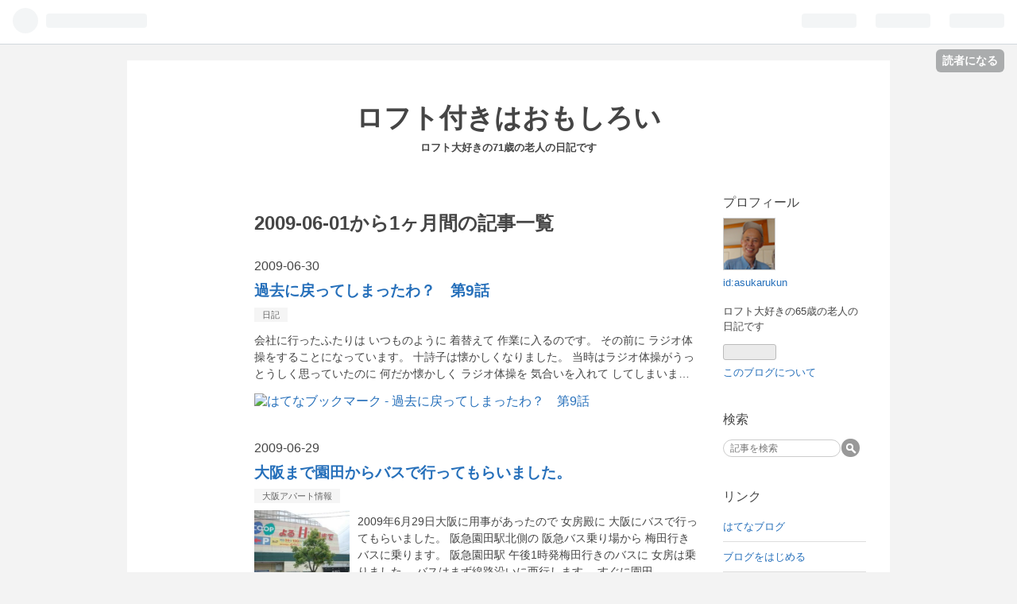

--- FILE ---
content_type: text/html; charset=utf-8
request_url: https://asukarukun.hatenablog.com/archive/2009/6
body_size: 16465
content:
<!DOCTYPE html>
<html
  lang="ja"

data-admin-domain="//blog.hatena.ne.jp"
data-admin-origin="https://blog.hatena.ne.jp"
data-author="asukarukun"
data-avail-langs="ja en"
data-blog="asukarukun.hatenablog.com"
data-blog-host="asukarukun.hatenablog.com"
data-blog-is-public="1"
data-blog-name="ロフト付きはおもしろい"
data-blog-owner="asukarukun"
data-blog-show-ads="1"
data-blog-show-sleeping-ads=""
data-blog-uri="https://asukarukun.hatenablog.com/"
data-blog-uuid="8599973812326234734"
data-blogs-uri-base="https://asukarukun.hatenablog.com"
data-brand="hatenablog"
data-data-layer="{&quot;hatenablog&quot;:{&quot;admin&quot;:{},&quot;analytics&quot;:{&quot;brand_property_id&quot;:&quot;&quot;,&quot;measurement_id&quot;:&quot;&quot;,&quot;non_sampling_property_id&quot;:&quot;&quot;,&quot;property_id&quot;:&quot;&quot;,&quot;separated_property_id&quot;:&quot;UA-29716941-21&quot;},&quot;blog&quot;:{&quot;blog_id&quot;:&quot;8599973812326234734&quot;,&quot;content_seems_japanese&quot;:&quot;true&quot;,&quot;disable_ads&quot;:&quot;&quot;,&quot;enable_ads&quot;:&quot;true&quot;,&quot;enable_keyword_link&quot;:&quot;false&quot;,&quot;entry_show_footer_related_entries&quot;:&quot;true&quot;,&quot;force_pc_view&quot;:&quot;false&quot;,&quot;is_public&quot;:&quot;true&quot;,&quot;is_responsive_view&quot;:&quot;false&quot;,&quot;is_sleeping&quot;:&quot;false&quot;,&quot;lang&quot;:&quot;ja&quot;,&quot;name&quot;:&quot;\u30ed\u30d5\u30c8\u4ed8\u304d\u306f\u304a\u3082\u3057\u308d\u3044&quot;,&quot;owner_name&quot;:&quot;asukarukun&quot;,&quot;uri&quot;:&quot;https://asukarukun.hatenablog.com/&quot;},&quot;brand&quot;:&quot;hatenablog&quot;,&quot;page_id&quot;:&quot;archive&quot;,&quot;permalink_entry&quot;:null,&quot;pro&quot;:&quot;free&quot;,&quot;router_type&quot;:&quot;blogs&quot;}}"
data-device="pc"
data-dont-recommend-pro="false"
data-global-domain="https://hatena.blog"
data-globalheader-color="b"
data-globalheader-type="pc"
data-has-touch-view="1"
data-help-url="https://help.hatenablog.com"
data-page="archive"
data-parts-domain="https://hatenablog-parts.com"
data-plus-available=""
data-pro="false"
data-router-type="blogs"
data-sentry-dsn="https://03a33e4781a24cf2885099fed222b56d@sentry.io/1195218"
data-sentry-environment="production"
data-sentry-sample-rate="0.1"
data-static-domain="https://cdn.blog.st-hatena.com"
data-version="ce040fcbad0d42a5e1cae88990dad0"



  itemscope
  itemtype="http://schema.org/Blog"


  data-initial-state="{}"

  >
  <head prefix="og: http://ogp.me/ns# fb: http://ogp.me/ns/fb#">

  

  

  


  

  <meta name="robots" content="max-image-preview:large" />


  <meta charset="utf-8"/>
  <meta http-equiv="X-UA-Compatible" content="IE=7; IE=9; IE=10; IE=11" />
  <title>2009-06-01から1ヶ月間の記事一覧 - ロフト付きはおもしろい</title>

  
  <link rel="canonical" href="https://asukarukun.hatenablog.com/archive/2009/06"/>



  

<meta itemprop="name" content="2009-06-01から1ヶ月間の記事一覧 - ロフト付きはおもしろい"/>

  <meta itemprop="image" content="https://cdn.user.blog.st-hatena.com/default_entry_og_image/109953577/15211931786958"/>


  <meta property="og:title" content="2009-06-01から1ヶ月間の記事一覧 - ロフト付きはおもしろい"/>
<meta property="og:type" content="blog"/>
  <meta property="og:url" content="https://asukarukun.hatenablog.com/archive/2009/06"/>

  
  
  
  <meta property="og:image" content="https://cdn.image.st-hatena.com/image/scale/429b9149a687db566a4048772afc03ffd4b95eef/backend=imagemagick;enlarge=0;height=1000;version=1;width=1200/https%3A%2F%2Fcdn.user.blog.st-hatena.com%2Fdefault_entry_og_image%2F109953577%2F15211931786958"/>

<meta property="og:image:alt" content="2009-06-01から1ヶ月間の記事一覧 - ロフト付きはおもしろい"/>
  <meta property="og:description" content="ロフト大好きの71歳の老人の日記です" />
<meta property="og:site_name" content="ロフト付きはおもしろい"/>

    <meta name="twitter:card" content="summary" />  <meta name="twitter:title" content="2009-06-01から1ヶ月間の記事一覧 - ロフト付きはおもしろい" />  <meta name="twitter:description" content="ロフト大好きの71歳の老人の日記です" />  <meta name="twitter:app:name:iphone" content="はてなブログアプリ" />
  <meta name="twitter:app:id:iphone" content="583299321" />
  <meta name="twitter:app:url:iphone" content="hatenablog:///open?uri=https%3A%2F%2Fasukarukun.hatenablog.com%2Farchive%2F2009%2F6" />
  


  
<script
  id="embed-gtm-data-layer-loader"
  data-data-layer-page-specific=""
>
(function() {
  function loadDataLayer(elem, attrName) {
    if (!elem) { return {}; }
    var json = elem.getAttribute(attrName);
    if (!json) { return {}; }
    return JSON.parse(json);
  }

  var globalVariables = loadDataLayer(
    document.documentElement,
    'data-data-layer'
  );
  var pageSpecificVariables = loadDataLayer(
    document.getElementById('embed-gtm-data-layer-loader'),
    'data-data-layer-page-specific'
  );

  var variables = [globalVariables, pageSpecificVariables];

  if (!window.dataLayer) {
    window.dataLayer = [];
  }

  for (var i = 0; i < variables.length; i++) {
    window.dataLayer.push(variables[i]);
  }
})();
</script>

<!-- Google Tag Manager -->
<script>(function(w,d,s,l,i){w[l]=w[l]||[];w[l].push({'gtm.start':
new Date().getTime(),event:'gtm.js'});var f=d.getElementsByTagName(s)[0],
j=d.createElement(s),dl=l!='dataLayer'?'&l='+l:'';j.async=true;j.src=
'https://www.googletagmanager.com/gtm.js?id='+i+dl;f.parentNode.insertBefore(j,f);
})(window,document,'script','dataLayer','GTM-P4CXTW');</script>
<!-- End Google Tag Manager -->











  <link rel="shortcut icon" href="https://asukarukun.hatenablog.com/icon/favicon">
<link rel="apple-touch-icon" href="https://asukarukun.hatenablog.com/icon/touch">
<link rel="icon" sizes="192x192" href="https://asukarukun.hatenablog.com/icon/link">

  

<link rel="alternate" type="application/atom+xml" title="Atom" href="https://asukarukun.hatenablog.com/feed"/>
<link rel="alternate" type="application/rss+xml" title="RSS2.0" href="https://asukarukun.hatenablog.com/rss"/>

  
  
  <link rel="author" href="http://www.hatena.ne.jp/asukarukun/">


  

  


  
    
<link rel="stylesheet" type="text/css" href="https://cdn.blog.st-hatena.com/css/blog.css?version=ce040fcbad0d42a5e1cae88990dad0"/>

    
  <link rel="stylesheet" type="text/css" href="https://usercss.blog.st-hatena.com/blog_style/8599973812326234734/e9bf1fd91b6d2709662ca73f2e6ad9cee364e907"/>
  
  

  

  
<script> </script>

  
<style>
  div#google_afc_user,
  div.google-afc-user-container,
  div.google_afc_image,
  div.google_afc_blocklink {
      display: block !important;
  }
</style>


  
    <script src="https://cdn.pool.st-hatena.com/valve/valve.js" async></script>
<script id="test-valve-definition">
  var valve = window.valve || [];

  valve.push(function(v) {
    
    

    v.config({
      service: 'blog',
      content: {
        result: 'adtrust',
        documentIds: ["blog:entry:8599973812326350781","blog:entry:8599973812326350774","blog:entry:8599973812326350767","blog:entry:8599973812326350756","blog:entry:8599973812326350744","blog:entry:8599973812326350730","blog:entry:8599973812326350714","blog:entry:8599973812326350705","blog:entry:8599973812326350691","blog:entry:8599973812326350676","blog:entry:8599973812326350657","blog:entry:8599973812326350644","blog:entry:8599973812326350640","blog:entry:8599973812326350629","blog:entry:8599973812326350623","blog:entry:8599973812326350616","blog:entry:8599973812326350611","blog:entry:8599973812326350604","blog:entry:8599973812326350596","blog:entry:8599973812326350587","blog:entry:8599973812326350581","blog:entry:8599973812326350575","blog:entry:8599973812326350571","blog:entry:8599973812326350564","blog:entry:8599973812326350557","blog:entry:8599973812326350549"]
      }
    });
    v.defineDFPSlot({"sizes":[[320,100],[468,60]],"slotId":"entries-archive-header-banner","unit":"/4374287/blog_entries_header"});
    v.sealDFPSlots();
  });
</script>

  

  

  
</head>

  <body class="page-archive globalheader-ng-enabled">
    

<div id="globalheader-container"
  data-brand="hatenablog"
  
  >
  <iframe id="globalheader" height="37" frameborder="0" allowTransparency="true"></iframe>
</div>


  
  
  
    <nav class="
      blog-controlls
      
    ">
      <div class="blog-controlls-blog-icon">
        <a href="https://asukarukun.hatenablog.com/">
          <img src="https://cdn.image.st-hatena.com/image/square/42ea6ae882ea667ef61a82c41cdeec85d6b37a9c/backend=imagemagick;height=128;version=1;width=128/https%3A%2F%2Fcdn.user.blog.st-hatena.com%2Fblog_custom_icon%2F109953577%2F1513338573452131" alt="ロフト付きはおもしろい"/>
        </a>
      </div>
      <div class="blog-controlls-title">
        <a href="https://asukarukun.hatenablog.com/">ロフト付きはおもしろい</a>
      </div>
      <a href="https://blog.hatena.ne.jp/asukarukun/asukarukun.hatenablog.com/subscribe?utm_campaign=subscribe_blog&amp;utm_medium=button&amp;utm_source=blogs_topright_button" class="blog-controlls-subscribe-btn test-blog-header-controlls-subscribe">
        読者になる
      </a>
    </nav>
  

  <div id="container">
    <div id="container-inner">
      <header id="blog-title" data-brand="hatenablog">
  <div id="blog-title-inner" >
    <div id="blog-title-content">
      <h1 id="title"><a href="https://asukarukun.hatenablog.com/">ロフト付きはおもしろい</a></h1>
      
        <h2 id="blog-description">ロフト大好きの71歳の老人の日記です</h2>
      
    </div>
  </div>
</header>

      

      
      



<div id="content">
  <div id="content-inner">
    <div id="wrapper">
      <div id="main">
        <div id="main-inner">
          
            <div class="ad ad-online-afc" style="display: block !important;">
              
              <div id="entries-archive-header-banner" class="adsbygoogle" style="display:block!important;"></div>
            </div>
          

          



          

          
            <h2 class="archive-heading">
              2009-06-01から1ヶ月間の記事一覧
            </h2>
          

          
            <div class="archive-entries">
              
                
                  <section class="archive-entry test-archive-entry autopagerize_page_element" data-uuid="8599973812326350781">
<div class="archive-entry-header">
  <div class="date archive-date">
    <a href="https://asukarukun.hatenablog.com/archive/2009/06/30" rel="nofollow">
      <time datetime="2009-06-30" title="2009-06-30">
        <span class="date-year">2009</span><span class="hyphen">-</span><span class="date-month">06</span><span class="hyphen">-</span><span class="date-day">30</span>
      </time>
    </a>
  </div>

  <h1 class="entry-title">
    <a class="entry-title-link" href="https://asukarukun.hatenablog.com/entry/2009/06/30/081600">過去に戻ってしまったわ？　第9話</a>
    
    
  </h1>
</div>


  <div class="categories">
    
      <a href="https://asukarukun.hatenablog.com/archive/category/%E6%97%A5%E8%A8%98" class="archive-category-link category-日記">日記</a>
    
  </div>



<div class="archive-entry-body">
  <p class="entry-description">
    
      会社に行ったふたりは いつものように 着替えて 作業に入るのです。 その前に ラジオ体操をすることになっています。 十詩子は懐かしくなりました。 当時はラジオ体操がうっとうしく思っていたのに 何だか懐かしく ラジオ体操を 気合いを入れて してしまいま…
    
  </p>

  
    <div class="archive-entry-tags-wrapper">
  <div class="archive-entry-tags">  </div>
</div>

  

  <span class="social-buttons">
    
    
      <a href="https://b.hatena.ne.jp/entry/s/asukarukun.hatenablog.com/entry/2009/06/30/081600" class="bookmark-widget-counter">
        <img src="https://b.hatena.ne.jp/entry/image/https://asukarukun.hatenablog.com/entry/2009/06/30/081600" alt="はてなブックマーク - 過去に戻ってしまったわ？　第9話" />
      </a>
    

    <span
      class="star-container"
      data-hatena-star-container
      data-hatena-star-url="https://asukarukun.hatenablog.com/entry/2009/06/30/081600"
      data-hatena-star-title="過去に戻ってしまったわ？　第9話"
      data-hatena-star-variant="profile-icon"
      data-hatena-star-profile-url-template="https://blog.hatena.ne.jp/{username}/"
    ></span>
  </span>
</div>
</section>
              
                
                  <section class="archive-entry test-archive-entry autopagerize_page_element" data-uuid="8599973812326350774">
<div class="archive-entry-header">
  <div class="date archive-date">
    <a href="https://asukarukun.hatenablog.com/archive/2009/06/29" rel="nofollow">
      <time datetime="2009-06-29" title="2009-06-29">
        <span class="date-year">2009</span><span class="hyphen">-</span><span class="date-month">06</span><span class="hyphen">-</span><span class="date-day">29</span>
      </time>
    </a>
  </div>

  <h1 class="entry-title">
    <a class="entry-title-link" href="https://asukarukun.hatenablog.com/entry/2009/06/29/201800">大阪まで園田からバスで行ってもらいました。</a>
    
    
  </h1>
</div>


  <div class="categories">
    
      <a href="https://asukarukun.hatenablog.com/archive/category/%E5%A4%A7%E9%98%AA%E3%82%A2%E3%83%91%E3%83%BC%E3%83%88%E6%83%85%E5%A0%B1" class="archive-category-link category-大阪アパート情報">大阪アパート情報</a>
    
  </div>


  <a href="https://asukarukun.hatenablog.com/entry/2009/06/29/201800" class="entry-thumb-link">
    <div class="entry-thumb" style="background-image: url('https://cdn.image.st-hatena.com/image/scale/aaacaac20ab7f403e3ad5e01f1932324a5e84dba/backend=imagemagick;height=500;quality=80;version=1;width=500/https%3A%2F%2Fcdn-ak.f.st-hatena.com%2Fimages%2Ffotolife%2Fa%2Fasukarukun%2F20171214%2F20171214123347.jpg');">
    </div>
  </a>
<div class="archive-entry-body">
  <p class="entry-description">
    
      2009年6月29日大阪に用事があったので 女房殿に 大阪にバスで行ってもらいました。 阪急園田駅北側の 阪急バス乗り場から 梅田行きバスに乗ります。 阪急園田駅 午後1時発梅田行きのバスに 女房は乗りました。 バスはまず線路沿いに西行します。 すぐに園田…
    
  </p>

  
    <div class="archive-entry-tags-wrapper">
  <div class="archive-entry-tags">  </div>
</div>

  

  <span class="social-buttons">
    
    
      <a href="https://b.hatena.ne.jp/entry/s/asukarukun.hatenablog.com/entry/2009/06/29/201800" class="bookmark-widget-counter">
        <img src="https://b.hatena.ne.jp/entry/image/https://asukarukun.hatenablog.com/entry/2009/06/29/201800" alt="はてなブックマーク - 大阪まで園田からバスで行ってもらいました。" />
      </a>
    

    <span
      class="star-container"
      data-hatena-star-container
      data-hatena-star-url="https://asukarukun.hatenablog.com/entry/2009/06/29/201800"
      data-hatena-star-title="大阪まで園田からバスで行ってもらいました。"
      data-hatena-star-variant="profile-icon"
      data-hatena-star-profile-url-template="https://blog.hatena.ne.jp/{username}/"
    ></span>
  </span>
</div>
</section>

                  <section class="archive-entry test-archive-entry autopagerize_page_element" data-uuid="8599973812326350767">
<div class="archive-entry-header">
  <div class="date archive-date">
    <a href="https://asukarukun.hatenablog.com/archive/2009/06/29" rel="nofollow">
      <time datetime="2009-06-29" title="2009-06-29">
        <span class="date-year">2009</span><span class="hyphen">-</span><span class="date-month">06</span><span class="hyphen">-</span><span class="date-day">29</span>
      </time>
    </a>
  </div>

  <h1 class="entry-title">
    <a class="entry-title-link" href="https://asukarukun.hatenablog.com/entry/2009/06/29/081600">ロフトで勉強しましょ　22話</a>
    
    
  </h1>
</div>


  <div class="categories">
    
      <a href="https://asukarukun.hatenablog.com/archive/category/%E6%97%A5%E8%A8%98" class="archive-category-link category-日記">日記</a>
    
  </div>



<div class="archive-entry-body">
  <p class="entry-description">
    
      課長が来て 話が中断してしまった 十詩子と敬子の話ですが その続きは お昼の時間に続きます。 お昼休み ふたりはいつものように お弁当を 食べながら 話を続けます。 十詩子： 朝の話の続きですけど 大学ってどうなんですか。 敬子： 私も高校出て すぐこの…
    
  </p>

  
    <div class="archive-entry-tags-wrapper">
  <div class="archive-entry-tags">  </div>
</div>

  

  <span class="social-buttons">
    
    
      <a href="https://b.hatena.ne.jp/entry/s/asukarukun.hatenablog.com/entry/2009/06/29/081600" class="bookmark-widget-counter">
        <img src="https://b.hatena.ne.jp/entry/image/https://asukarukun.hatenablog.com/entry/2009/06/29/081600" alt="はてなブックマーク - ロフトで勉強しましょ　22話" />
      </a>
    

    <span
      class="star-container"
      data-hatena-star-container
      data-hatena-star-url="https://asukarukun.hatenablog.com/entry/2009/06/29/081600"
      data-hatena-star-title="ロフトで勉強しましょ　22話"
      data-hatena-star-variant="profile-icon"
      data-hatena-star-profile-url-template="https://blog.hatena.ne.jp/{username}/"
    ></span>
  </span>
</div>
</section>
              
                
                  <section class="archive-entry test-archive-entry autopagerize_page_element" data-uuid="8599973812326350756">
<div class="archive-entry-header">
  <div class="date archive-date">
    <a href="https://asukarukun.hatenablog.com/archive/2009/06/26" rel="nofollow">
      <time datetime="2009-06-26" title="2009-06-26">
        <span class="date-year">2009</span><span class="hyphen">-</span><span class="date-month">06</span><span class="hyphen">-</span><span class="date-day">26</span>
      </time>
    </a>
  </div>

  <h1 class="entry-title">
    <a class="entry-title-link" href="https://asukarukun.hatenablog.com/entry/2009/06/26/194600">アスカルも私の腰板の影響を受けてるみたいです。</a>
    
    
  </h1>
</div>


  <div class="categories">
    
      <a href="https://asukarukun.hatenablog.com/archive/category/%E6%97%A5%E8%A8%98" class="archive-category-link category-日記">日記</a>
    
  </div>



<div class="archive-entry-body">
  <p class="entry-description">
    
      今日も寝ています。 痛みはだいぶ楽になりました。 女房殿をはじめ 皆様に迷惑を掛けております。 愛犬アスカルにも 困っているみたいです。 朝夕に散歩に出かけるのですが 少し遅くなると 悲しそうな声で アスカルが 吠えます。 『早く散歩に行こうよ』と …
    
  </p>

  
    <div class="archive-entry-tags-wrapper">
  <div class="archive-entry-tags">  </div>
</div>

  

  <span class="social-buttons">
    
    
      <a href="https://b.hatena.ne.jp/entry/s/asukarukun.hatenablog.com/entry/2009/06/26/194600" class="bookmark-widget-counter">
        <img src="https://b.hatena.ne.jp/entry/image/https://asukarukun.hatenablog.com/entry/2009/06/26/194600" alt="はてなブックマーク - アスカルも私の腰板の影響を受けてるみたいです。" />
      </a>
    

    <span
      class="star-container"
      data-hatena-star-container
      data-hatena-star-url="https://asukarukun.hatenablog.com/entry/2009/06/26/194600"
      data-hatena-star-title="アスカルも私の腰板の影響を受けてるみたいです。"
      data-hatena-star-variant="profile-icon"
      data-hatena-star-profile-url-template="https://blog.hatena.ne.jp/{username}/"
    ></span>
  </span>
</div>
</section>
              
                
                  <section class="archive-entry test-archive-entry autopagerize_page_element" data-uuid="8599973812326350744">
<div class="archive-entry-header">
  <div class="date archive-date">
    <a href="https://asukarukun.hatenablog.com/archive/2009/06/25" rel="nofollow">
      <time datetime="2009-06-25" title="2009-06-25">
        <span class="date-year">2009</span><span class="hyphen">-</span><span class="date-month">06</span><span class="hyphen">-</span><span class="date-day">25</span>
      </time>
    </a>
  </div>

  <h1 class="entry-title">
    <a class="entry-title-link" href="https://asukarukun.hatenablog.com/entry/2009/06/25/203700">ブログを少し休んでしまいました。</a>
    
    
  </h1>
</div>


  <div class="categories">
    
      <a href="https://asukarukun.hatenablog.com/archive/category/%E6%97%A5%E8%A8%98" class="archive-category-link category-日記">日記</a>
    
  </div>



<div class="archive-entry-body">
  <p class="entry-description">
    
      月曜日から ブログを休んでしまいました。 ブログのネタが 無かったからということではありません。 月曜日に 仕事中に いわゆる 『ぎっくり腰』になってしまって 寝たきりになっていたのです。 今も寝ていますが ノート型パソコンを ベッドの上に持ち込んで…
    
  </p>

  
    <div class="archive-entry-tags-wrapper">
  <div class="archive-entry-tags">  </div>
</div>

  

  <span class="social-buttons">
    
    
      <a href="https://b.hatena.ne.jp/entry/s/asukarukun.hatenablog.com/entry/2009/06/25/203700" class="bookmark-widget-counter">
        <img src="https://b.hatena.ne.jp/entry/image/https://asukarukun.hatenablog.com/entry/2009/06/25/203700" alt="はてなブックマーク - ブログを少し休んでしまいました。" />
      </a>
    

    <span
      class="star-container"
      data-hatena-star-container
      data-hatena-star-url="https://asukarukun.hatenablog.com/entry/2009/06/25/203700"
      data-hatena-star-title="ブログを少し休んでしまいました。"
      data-hatena-star-variant="profile-icon"
      data-hatena-star-profile-url-template="https://blog.hatena.ne.jp/{username}/"
    ></span>
  </span>
</div>
</section>
              
                
                  <section class="archive-entry test-archive-entry autopagerize_page_element" data-uuid="8599973812326350730">
<div class="archive-entry-header">
  <div class="date archive-date">
    <a href="https://asukarukun.hatenablog.com/archive/2009/06/21" rel="nofollow">
      <time datetime="2009-06-21" title="2009-06-21">
        <span class="date-year">2009</span><span class="hyphen">-</span><span class="date-month">06</span><span class="hyphen">-</span><span class="date-day">21</span>
      </time>
    </a>
  </div>

  <h1 class="entry-title">
    <a class="entry-title-link" href="https://asukarukun.hatenablog.com/entry/2009/06/21/192200">過去に戻ってしまったわ？　第8話</a>
    
    
  </h1>
</div>


  <div class="categories">
    
      <a href="https://asukarukun.hatenablog.com/archive/category/%E6%97%A5%E8%A8%98" class="archive-category-link category-日記">日記</a>
    
  </div>



<div class="archive-entry-body">
  <p class="entry-description">
    
      寮に帰ったふたりは 部屋に入りました。 この寮は 真由子が 高校を出て すぐに 冴子と住み始めたので すでに９年になります。 でもこの後 会社がなくなって 寮も潰され ながく空き地になっていましたが 5年前に 立派な分譲マンションが 建っていました。 そ…
    
  </p>

  
    <div class="archive-entry-tags-wrapper">
  <div class="archive-entry-tags">  </div>
</div>

  

  <span class="social-buttons">
    
    
      <a href="https://b.hatena.ne.jp/entry/s/asukarukun.hatenablog.com/entry/2009/06/21/192200" class="bookmark-widget-counter">
        <img src="https://b.hatena.ne.jp/entry/image/https://asukarukun.hatenablog.com/entry/2009/06/21/192200" alt="はてなブックマーク - 過去に戻ってしまったわ？　第8話" />
      </a>
    

    <span
      class="star-container"
      data-hatena-star-container
      data-hatena-star-url="https://asukarukun.hatenablog.com/entry/2009/06/21/192200"
      data-hatena-star-title="過去に戻ってしまったわ？　第8話"
      data-hatena-star-variant="profile-icon"
      data-hatena-star-profile-url-template="https://blog.hatena.ne.jp/{username}/"
    ></span>
  </span>
</div>
</section>
              
                
                  <section class="archive-entry test-archive-entry autopagerize_page_element" data-uuid="8599973812326350714">
<div class="archive-entry-header">
  <div class="date archive-date">
    <a href="https://asukarukun.hatenablog.com/archive/2009/06/20" rel="nofollow">
      <time datetime="2009-06-20" title="2009-06-20">
        <span class="date-year">2009</span><span class="hyphen">-</span><span class="date-month">06</span><span class="hyphen">-</span><span class="date-day">20</span>
      </time>
    </a>
  </div>

  <h1 class="entry-title">
    <a class="entry-title-link" href="https://asukarukun.hatenablog.com/entry/2009/06/20/192000">ロフトで勉強しましょ 21話</a>
    
    
  </h1>
</div>


  <div class="categories">
    
      <a href="https://asukarukun.hatenablog.com/archive/category/%E6%97%A5%E8%A8%98" class="archive-category-link category-日記">日記</a>
    
  </div>



<div class="archive-entry-body">
  <p class="entry-description">
    
      月曜日十詩子は また早く出社しました。 いつものように出社した敬子は 十詩子が 今日は早いと予測していました。 日曜日に 十詩子と悟が 喫茶店に入るのを 見ていたからです。 敬子： 十詩子今日も早いのね。 昨日あれからどこへ行ったの 十詩子： あれから…
    
  </p>

  
    <div class="archive-entry-tags-wrapper">
  <div class="archive-entry-tags">  </div>
</div>

  

  <span class="social-buttons">
    
    
      <a href="https://b.hatena.ne.jp/entry/s/asukarukun.hatenablog.com/entry/2009/06/20/192000" class="bookmark-widget-counter">
        <img src="https://b.hatena.ne.jp/entry/image/https://asukarukun.hatenablog.com/entry/2009/06/20/192000" alt="はてなブックマーク - ロフトで勉強しましょ 21話" />
      </a>
    

    <span
      class="star-container"
      data-hatena-star-container
      data-hatena-star-url="https://asukarukun.hatenablog.com/entry/2009/06/20/192000"
      data-hatena-star-title="ロフトで勉強しましょ 21話"
      data-hatena-star-variant="profile-icon"
      data-hatena-star-profile-url-template="https://blog.hatena.ne.jp/{username}/"
    ></span>
  </span>
</div>
</section>
              
                
                  <section class="archive-entry test-archive-entry autopagerize_page_element" data-uuid="8599973812326350705">
<div class="archive-entry-header">
  <div class="date archive-date">
    <a href="https://asukarukun.hatenablog.com/archive/2009/06/19" rel="nofollow">
      <time datetime="2009-06-19" title="2009-06-19">
        <span class="date-year">2009</span><span class="hyphen">-</span><span class="date-month">06</span><span class="hyphen">-</span><span class="date-day">19</span>
      </time>
    </a>
  </div>

  <h1 class="entry-title">
    <a class="entry-title-link" href="https://asukarukun.hatenablog.com/entry/2009/06/19/200500">アスカルはオオカミ？</a>
    
    
  </h1>
</div>


  <div class="categories">
    
      <a href="https://asukarukun.hatenablog.com/archive/category/%E6%97%A5%E8%A8%98" class="archive-category-link category-日記">日記</a>
    
  </div>



<div class="archive-entry-body">
  <p class="entry-description">
    
      アスカルは 近所の小学生低学年に 「オオカミ」と呼ばれています。 アスカルは 例の『悪人を見分けるアスカル基準』に従って ご近所に住む小学生低学年のお子様を どういう訳か 『吠えなければならない人々』と判断しています。 と言うわけで 子供達が通ると…
    
  </p>

  
    <div class="archive-entry-tags-wrapper">
  <div class="archive-entry-tags">  </div>
</div>

  

  <span class="social-buttons">
    
    
      <a href="https://b.hatena.ne.jp/entry/s/asukarukun.hatenablog.com/entry/2009/06/19/200500" class="bookmark-widget-counter">
        <img src="https://b.hatena.ne.jp/entry/image/https://asukarukun.hatenablog.com/entry/2009/06/19/200500" alt="はてなブックマーク - アスカルはオオカミ？" />
      </a>
    

    <span
      class="star-container"
      data-hatena-star-container
      data-hatena-star-url="https://asukarukun.hatenablog.com/entry/2009/06/19/200500"
      data-hatena-star-title="アスカルはオオカミ？"
      data-hatena-star-variant="profile-icon"
      data-hatena-star-profile-url-template="https://blog.hatena.ne.jp/{username}/"
    ></span>
  </span>
</div>
</section>
              
                
                  <section class="archive-entry test-archive-entry autopagerize_page_element" data-uuid="8599973812326350691">
<div class="archive-entry-header">
  <div class="date archive-date">
    <a href="https://asukarukun.hatenablog.com/archive/2009/06/18" rel="nofollow">
      <time datetime="2009-06-18" title="2009-06-18">
        <span class="date-year">2009</span><span class="hyphen">-</span><span class="date-month">06</span><span class="hyphen">-</span><span class="date-day">18</span>
      </time>
    </a>
  </div>

  <h1 class="entry-title">
    <a class="entry-title-link" href="https://asukarukun.hatenablog.com/entry/2009/06/18/084800">過去に戻ってしまったわ？　第7話</a>
    
    
  </h1>
</div>


  <div class="categories">
    
      <a href="https://asukarukun.hatenablog.com/archive/category/%E6%97%A5%E8%A8%98" class="archive-category-link category-日記">日記</a>
    
  </div>



<div class="archive-entry-body">
  <p class="entry-description">
    
      阪急稲野駅から降りて 工場の横を通って 寮に向かいました。 大きな交差点を 渡ろうとしたとき 十詩子は 思い出しました。 『あっ』 と驚きました。 そして 思わず口を塞ぎました。 そうなんです。 この交差点で 今隣にいる 冴子が 亡くなったのです。 思い…
    
  </p>

  
    <div class="archive-entry-tags-wrapper">
  <div class="archive-entry-tags">  </div>
</div>

  

  <span class="social-buttons">
    
    
      <a href="https://b.hatena.ne.jp/entry/s/asukarukun.hatenablog.com/entry/2009/06/18/084800" class="bookmark-widget-counter">
        <img src="https://b.hatena.ne.jp/entry/image/https://asukarukun.hatenablog.com/entry/2009/06/18/084800" alt="はてなブックマーク - 過去に戻ってしまったわ？　第7話" />
      </a>
    

    <span
      class="star-container"
      data-hatena-star-container
      data-hatena-star-url="https://asukarukun.hatenablog.com/entry/2009/06/18/084800"
      data-hatena-star-title="過去に戻ってしまったわ？　第7話"
      data-hatena-star-variant="profile-icon"
      data-hatena-star-profile-url-template="https://blog.hatena.ne.jp/{username}/"
    ></span>
  </span>
</div>
</section>
              
                
                  <section class="archive-entry test-archive-entry autopagerize_page_element" data-uuid="8599973812326350676">
<div class="archive-entry-header">
  <div class="date archive-date">
    <a href="https://asukarukun.hatenablog.com/archive/2009/06/17" rel="nofollow">
      <time datetime="2009-06-17" title="2009-06-17">
        <span class="date-year">2009</span><span class="hyphen">-</span><span class="date-month">06</span><span class="hyphen">-</span><span class="date-day">17</span>
      </time>
    </a>
  </div>

  <h1 class="entry-title">
    <a class="entry-title-link" href="https://asukarukun.hatenablog.com/entry/2009/06/17/204100">アスカル少し毛が薄いのでは？</a>
    
    
  </h1>
</div>


  <div class="categories">
    
      <a href="https://asukarukun.hatenablog.com/archive/category/%E3%82%A2%E3%82%B9%E3%82%AB%E3%83%AB" class="archive-category-link category-アスカル">アスカル</a>
    
  </div>



<div class="archive-entry-body">
  <p class="entry-description">
    
      アスカルの飼い主： アスカル少し毛が薄くなったね アスカル： 何をおっしゃるお父さん アスカルの飼い主： でも鼻の上 目の前辺りが 少し毛が少なくなっている様に思うんだけど アスカル： そんなことないよ 絶対にそんなことないよ アスカルの飼い主： は…
    
  </p>

  
    <div class="archive-entry-tags-wrapper">
  <div class="archive-entry-tags">  </div>
</div>

  

  <span class="social-buttons">
    
    
      <a href="https://b.hatena.ne.jp/entry/s/asukarukun.hatenablog.com/entry/2009/06/17/204100" class="bookmark-widget-counter">
        <img src="https://b.hatena.ne.jp/entry/image/https://asukarukun.hatenablog.com/entry/2009/06/17/204100" alt="はてなブックマーク - アスカル少し毛が薄いのでは？" />
      </a>
    

    <span
      class="star-container"
      data-hatena-star-container
      data-hatena-star-url="https://asukarukun.hatenablog.com/entry/2009/06/17/204100"
      data-hatena-star-title="アスカル少し毛が薄いのでは？"
      data-hatena-star-variant="profile-icon"
      data-hatena-star-profile-url-template="https://blog.hatena.ne.jp/{username}/"
    ></span>
  </span>
</div>
</section>
              
                
                  <section class="archive-entry test-archive-entry autopagerize_page_element" data-uuid="8599973812326350657">
<div class="archive-entry-header">
  <div class="date archive-date">
    <a href="https://asukarukun.hatenablog.com/archive/2009/06/16" rel="nofollow">
      <time datetime="2009-06-16" title="2009-06-16">
        <span class="date-year">2009</span><span class="hyphen">-</span><span class="date-month">06</span><span class="hyphen">-</span><span class="date-day">16</span>
      </time>
    </a>
  </div>

  <h1 class="entry-title">
    <a class="entry-title-link" href="https://asukarukun.hatenablog.com/entry/2009/06/16/081200">ロフトで勉強しましょ 20話</a>
    
    
  </h1>
</div>


  <div class="categories">
    
      <a href="https://asukarukun.hatenablog.com/archive/category/%E6%97%A5%E8%A8%98" class="archive-category-link category-日記">日記</a>
    
  </div>



<div class="archive-entry-body">
  <p class="entry-description">
    
      コーヒーも終わって 水を飲みながら ふたりは 話し合います。 十詩子： どんな服でいいのかな 目立ったらいけないし。 悟： 別に何でもいいんじゃないの 今の服装でいいよ。 十詩子： これでいいの こんなワンピースでいいの 悟： あまり関心を持って みんな…
    
  </p>

  
    <div class="archive-entry-tags-wrapper">
  <div class="archive-entry-tags">  </div>
</div>

  

  <span class="social-buttons">
    
    
      <a href="https://b.hatena.ne.jp/entry/s/asukarukun.hatenablog.com/entry/2009/06/16/081200" class="bookmark-widget-counter">
        <img src="https://b.hatena.ne.jp/entry/image/https://asukarukun.hatenablog.com/entry/2009/06/16/081200" alt="はてなブックマーク - ロフトで勉強しましょ 20話" />
      </a>
    

    <span
      class="star-container"
      data-hatena-star-container
      data-hatena-star-url="https://asukarukun.hatenablog.com/entry/2009/06/16/081200"
      data-hatena-star-title="ロフトで勉強しましょ 20話"
      data-hatena-star-variant="profile-icon"
      data-hatena-star-profile-url-template="https://blog.hatena.ne.jp/{username}/"
    ></span>
  </span>
</div>
</section>
              
                
                  <section class="archive-entry test-archive-entry autopagerize_page_element" data-uuid="8599973812326350644">
<div class="archive-entry-header">
  <div class="date archive-date">
    <a href="https://asukarukun.hatenablog.com/archive/2009/06/15" rel="nofollow">
      <time datetime="2009-06-15" title="2009-06-15">
        <span class="date-year">2009</span><span class="hyphen">-</span><span class="date-month">06</span><span class="hyphen">-</span><span class="date-day">15</span>
      </time>
    </a>
  </div>

  <h1 class="entry-title">
    <a class="entry-title-link" href="https://asukarukun.hatenablog.com/entry/2009/06/15/203200">人望のある人は良いみたい</a>
    
    
  </h1>
</div>


  <div class="categories">
    
      <a href="https://asukarukun.hatenablog.com/archive/category/%E6%97%A5%E8%A8%98" class="archive-category-link category-日記">日記</a>
    
  </div>



<div class="archive-entry-body">
  <p class="entry-description">
    
      今日経過観察の 結果を聞くために 病院に行ってきました。 待合室で待っていると 順番に呼ばれて 診察室から 出てきます。 看護師さんは 「お大事に」 と門切り方の 挨拶をしますが ひとりの年配の方には 親しそうに 「良かったですね」 と言うのです。 その…
    
  </p>

  
    <div class="archive-entry-tags-wrapper">
  <div class="archive-entry-tags">  </div>
</div>

  

  <span class="social-buttons">
    
    
      <a href="https://b.hatena.ne.jp/entry/s/asukarukun.hatenablog.com/entry/2009/06/15/203200" class="bookmark-widget-counter">
        <img src="https://b.hatena.ne.jp/entry/image/https://asukarukun.hatenablog.com/entry/2009/06/15/203200" alt="はてなブックマーク - 人望のある人は良いみたい" />
      </a>
    

    <span
      class="star-container"
      data-hatena-star-container
      data-hatena-star-url="https://asukarukun.hatenablog.com/entry/2009/06/15/203200"
      data-hatena-star-title="人望のある人は良いみたい"
      data-hatena-star-variant="profile-icon"
      data-hatena-star-profile-url-template="https://blog.hatena.ne.jp/{username}/"
    ></span>
  </span>
</div>
</section>

                  <section class="archive-entry test-archive-entry autopagerize_page_element" data-uuid="8599973812326350640">
<div class="archive-entry-header">
  <div class="date archive-date">
    <a href="https://asukarukun.hatenablog.com/archive/2009/06/15" rel="nofollow">
      <time datetime="2009-06-15" title="2009-06-15">
        <span class="date-year">2009</span><span class="hyphen">-</span><span class="date-month">06</span><span class="hyphen">-</span><span class="date-day">15</span>
      </time>
    </a>
  </div>

  <h1 class="entry-title">
    <a class="entry-title-link" href="https://asukarukun.hatenablog.com/entry/2009/06/15/082900">過去に戻ってしまったわ？　第6話</a>
    
    
  </h1>
</div>


  <div class="categories">
    
      <a href="https://asukarukun.hatenablog.com/archive/category/%E6%97%A5%E8%A8%98" class="archive-category-link category-日記">日記</a>
    
  </div>



<div class="archive-entry-body">
  <p class="entry-description">
    
      真由子と冴子は 近くの阪急稲野駅から 電車に乗って 塚口で急行に乗り換え 大阪へ行きました。 大阪に着くと できたばかりの 「川の流れる街 阪急三番街」に行きました。 中に大きな滝があって そこから 川が流れているのです。 ふたりは 何度も来ているので…
    
  </p>

  
    <div class="archive-entry-tags-wrapper">
  <div class="archive-entry-tags">  </div>
</div>

  

  <span class="social-buttons">
    
    
      <a href="https://b.hatena.ne.jp/entry/s/asukarukun.hatenablog.com/entry/2009/06/15/082900" class="bookmark-widget-counter">
        <img src="https://b.hatena.ne.jp/entry/image/https://asukarukun.hatenablog.com/entry/2009/06/15/082900" alt="はてなブックマーク - 過去に戻ってしまったわ？　第6話" />
      </a>
    

    <span
      class="star-container"
      data-hatena-star-container
      data-hatena-star-url="https://asukarukun.hatenablog.com/entry/2009/06/15/082900"
      data-hatena-star-title="過去に戻ってしまったわ？　第6話"
      data-hatena-star-variant="profile-icon"
      data-hatena-star-profile-url-template="https://blog.hatena.ne.jp/{username}/"
    ></span>
  </span>
</div>
</section>
              
                
                  <section class="archive-entry test-archive-entry autopagerize_page_element" data-uuid="8599973812326350629">
<div class="archive-entry-header">
  <div class="date archive-date">
    <a href="https://asukarukun.hatenablog.com/archive/2009/06/14" rel="nofollow">
      <time datetime="2009-06-14" title="2009-06-14">
        <span class="date-year">2009</span><span class="hyphen">-</span><span class="date-month">06</span><span class="hyphen">-</span><span class="date-day">14</span>
      </time>
    </a>
  </div>

  <h1 class="entry-title">
    <a class="entry-title-link" href="https://asukarukun.hatenablog.com/entry/2009/06/14/195400">ラベンダーが咲きました。</a>
    
    
  </h1>
</div>


  <div class="categories">
    
      <a href="https://asukarukun.hatenablog.com/archive/category/%E5%A4%A7%E9%98%AA%E3%82%A2%E3%83%91%E3%83%BC%E3%83%88%E6%83%85%E5%A0%B1" class="archive-category-link category-大阪アパート情報">大阪アパート情報</a>
    
  </div>


  <a href="https://asukarukun.hatenablog.com/entry/2009/06/14/195400" class="entry-thumb-link">
    <div class="entry-thumb" style="background-image: url('https://cdn.image.st-hatena.com/image/scale/10c9b80bb0a6561f115d8dc50e65d9a4dfc37c03/backend=imagemagick;height=500;quality=80;version=1;width=500/http%3A%2F%2Floft.uiui.net%2Fasukaru%2Fimg%2Fcp16.JPG');">
    </div>
  </a>
<div class="archive-entry-body">
  <p class="entry-description">
    
      昨年我が家の庭の ラベンダー （我が家では 親しみを込めて 『ラベンダーさん』と呼んでいます） を少し切って アパートに 挿し木しておました。 少し伸びて その中から 花穂が一本伸びて 今日花が咲いていました。 挿し木したときのラベンダーです。 今日の…
    
  </p>

  
    <div class="archive-entry-tags-wrapper">
  <div class="archive-entry-tags">  </div>
</div>

  

  <span class="social-buttons">
    
    
      <a href="https://b.hatena.ne.jp/entry/s/asukarukun.hatenablog.com/entry/2009/06/14/195400" class="bookmark-widget-counter">
        <img src="https://b.hatena.ne.jp/entry/image/https://asukarukun.hatenablog.com/entry/2009/06/14/195400" alt="はてなブックマーク - ラベンダーが咲きました。" />
      </a>
    

    <span
      class="star-container"
      data-hatena-star-container
      data-hatena-star-url="https://asukarukun.hatenablog.com/entry/2009/06/14/195400"
      data-hatena-star-title="ラベンダーが咲きました。"
      data-hatena-star-variant="profile-icon"
      data-hatena-star-profile-url-template="https://blog.hatena.ne.jp/{username}/"
    ></span>
  </span>
</div>
</section>
              
                
                  <section class="archive-entry test-archive-entry autopagerize_page_element" data-uuid="8599973812326350623">
<div class="archive-entry-header">
  <div class="date archive-date">
    <a href="https://asukarukun.hatenablog.com/archive/2009/06/13" rel="nofollow">
      <time datetime="2009-06-13" title="2009-06-13">
        <span class="date-year">2009</span><span class="hyphen">-</span><span class="date-month">06</span><span class="hyphen">-</span><span class="date-day">13</span>
      </time>
    </a>
  </div>

  <h1 class="entry-title">
    <a class="entry-title-link" href="https://asukarukun.hatenablog.com/entry/2009/06/13/195600">三一　のアイスクリームは落ちないの</a>
    
    
  </h1>
</div>


  <div class="categories">
    
      <a href="https://asukarukun.hatenablog.com/archive/category/%E6%97%A5%E8%A8%98" class="archive-category-link category-日記">日記</a>
    
  </div>



<div class="archive-entry-body">
  <p class="entry-description">
    
      今日の話題はつまらないのものですので コメントや メールは要りません。 聞き流して下さい。 先頃 テレビで 三一 のアイスクリームを頼むと トリプルになると コマーシャルしていました。 コーンの上に 3つ丸いアイスクリームが のっているのです。 私はあ…
    
  </p>

  
    <div class="archive-entry-tags-wrapper">
  <div class="archive-entry-tags">  </div>
</div>

  

  <span class="social-buttons">
    
    
      <a href="https://b.hatena.ne.jp/entry/s/asukarukun.hatenablog.com/entry/2009/06/13/195600" class="bookmark-widget-counter">
        <img src="https://b.hatena.ne.jp/entry/image/https://asukarukun.hatenablog.com/entry/2009/06/13/195600" alt="はてなブックマーク - 三一　のアイスクリームは落ちないの" />
      </a>
    

    <span
      class="star-container"
      data-hatena-star-container
      data-hatena-star-url="https://asukarukun.hatenablog.com/entry/2009/06/13/195600"
      data-hatena-star-title="三一　のアイスクリームは落ちないの"
      data-hatena-star-variant="profile-icon"
      data-hatena-star-profile-url-template="https://blog.hatena.ne.jp/{username}/"
    ></span>
  </span>
</div>
</section>

                  <section class="archive-entry test-archive-entry autopagerize_page_element" data-uuid="8599973812326350616">
<div class="archive-entry-header">
  <div class="date archive-date">
    <a href="https://asukarukun.hatenablog.com/archive/2009/06/13" rel="nofollow">
      <time datetime="2009-06-13" title="2009-06-13">
        <span class="date-year">2009</span><span class="hyphen">-</span><span class="date-month">06</span><span class="hyphen">-</span><span class="date-day">13</span>
      </time>
    </a>
  </div>

  <h1 class="entry-title">
    <a class="entry-title-link" href="https://asukarukun.hatenablog.com/entry/2009/06/13/083900">ロフトで勉強しましょ 19話</a>
    
    
  </h1>
</div>


  <div class="categories">
    
      <a href="https://asukarukun.hatenablog.com/archive/category/%E6%97%A5%E8%A8%98" class="archive-category-link category-日記">日記</a>
    
  </div>



<div class="archive-entry-body">
  <p class="entry-description">
    
      ふたりは ゆったりと 喫茶店で コーヒーを飲んでいました。 十詩子： 悟さんは大学生なんでしょう 悟： そうなんだけど 十詩子： どこの大学？ 悟： ちょっと大きな声では言えないな △□？＃大学なんだ。 十詩子： よく聞こえないんだけど 悟： だから △□？＃…
    
  </p>

  
    <div class="archive-entry-tags-wrapper">
  <div class="archive-entry-tags">  </div>
</div>

  

  <span class="social-buttons">
    
    
      <a href="https://b.hatena.ne.jp/entry/s/asukarukun.hatenablog.com/entry/2009/06/13/083900" class="bookmark-widget-counter">
        <img src="https://b.hatena.ne.jp/entry/image/https://asukarukun.hatenablog.com/entry/2009/06/13/083900" alt="はてなブックマーク - ロフトで勉強しましょ 19話" />
      </a>
    

    <span
      class="star-container"
      data-hatena-star-container
      data-hatena-star-url="https://asukarukun.hatenablog.com/entry/2009/06/13/083900"
      data-hatena-star-title="ロフトで勉強しましょ 19話"
      data-hatena-star-variant="profile-icon"
      data-hatena-star-profile-url-template="https://blog.hatena.ne.jp/{username}/"
    ></span>
  </span>
</div>
</section>
              
                
                  <section class="archive-entry test-archive-entry autopagerize_page_element" data-uuid="8599973812326350611">
<div class="archive-entry-header">
  <div class="date archive-date">
    <a href="https://asukarukun.hatenablog.com/archive/2009/06/12" rel="nofollow">
      <time datetime="2009-06-12" title="2009-06-12">
        <span class="date-year">2009</span><span class="hyphen">-</span><span class="date-month">06</span><span class="hyphen">-</span><span class="date-day">12</span>
      </time>
    </a>
  </div>

  <h1 class="entry-title">
    <a class="entry-title-link" href="https://asukarukun.hatenablog.com/entry/2009/06/12/083400">過去に戻ってしまったわ？　第5話</a>
    
    
  </h1>
</div>


  <div class="categories">
    
      <a href="https://asukarukun.hatenablog.com/archive/category/%E6%97%A5%E8%A8%98" class="archive-category-link category-日記">日記</a>
    
  </div>



<div class="archive-entry-body">
  <p class="entry-description">
    
      仕事が終わると 冴子と一緒に 更衣室に行って 服を着替えました。 何と言うことでしょう。 30年前に着ていたであろう 服が 真新しく ロッカーに吊ってありました。 懐かしい水玉模様の ワンピースです。 その服は 気に入っていましたが 結婚するときに 古く…
    
  </p>

  
    <div class="archive-entry-tags-wrapper">
  <div class="archive-entry-tags">  </div>
</div>

  

  <span class="social-buttons">
    
    
      <a href="https://b.hatena.ne.jp/entry/s/asukarukun.hatenablog.com/entry/2009/06/12/083400" class="bookmark-widget-counter">
        <img src="https://b.hatena.ne.jp/entry/image/https://asukarukun.hatenablog.com/entry/2009/06/12/083400" alt="はてなブックマーク - 過去に戻ってしまったわ？　第5話" />
      </a>
    

    <span
      class="star-container"
      data-hatena-star-container
      data-hatena-star-url="https://asukarukun.hatenablog.com/entry/2009/06/12/083400"
      data-hatena-star-title="過去に戻ってしまったわ？　第5話"
      data-hatena-star-variant="profile-icon"
      data-hatena-star-profile-url-template="https://blog.hatena.ne.jp/{username}/"
    ></span>
  </span>
</div>
</section>
              
                
                  <section class="archive-entry test-archive-entry autopagerize_page_element" data-uuid="8599973812326350604">
<div class="archive-entry-header">
  <div class="date archive-date">
    <a href="https://asukarukun.hatenablog.com/archive/2009/06/10" rel="nofollow">
      <time datetime="2009-06-10" title="2009-06-10">
        <span class="date-year">2009</span><span class="hyphen">-</span><span class="date-month">06</span><span class="hyphen">-</span><span class="date-day">10</span>
      </time>
    </a>
  </div>

  <h1 class="entry-title">
    <a class="entry-title-link" href="https://asukarukun.hatenablog.com/entry/2009/06/10/085300">ロフトで勉強しましょ 18話</a>
    
    
  </h1>
</div>


  <div class="categories">
    
      <a href="https://asukarukun.hatenablog.com/archive/category/%E6%97%A5%E8%A8%98" class="archive-category-link category-日記">日記</a>
    
  </div>



<div class="archive-entry-body">
  <p class="entry-description">
    
      十詩子は 試験場に着くと まず席を探しました。 小さいパイプ机と椅子 懐かしく座りました。 十詩子はとっておきの物を 鞄から出しました。 それは 座布団です。 豊岡は寒い所ですから 十詩子の母親が 作ってくれた物で 何年間も愛用していましたが 高校を出…
    
  </p>

  
    <div class="archive-entry-tags-wrapper">
  <div class="archive-entry-tags">  </div>
</div>

  

  <span class="social-buttons">
    
    
      <a href="https://b.hatena.ne.jp/entry/s/asukarukun.hatenablog.com/entry/2009/06/10/085300" class="bookmark-widget-counter">
        <img src="https://b.hatena.ne.jp/entry/image/https://asukarukun.hatenablog.com/entry/2009/06/10/085300" alt="はてなブックマーク - ロフトで勉強しましょ 18話" />
      </a>
    

    <span
      class="star-container"
      data-hatena-star-container
      data-hatena-star-url="https://asukarukun.hatenablog.com/entry/2009/06/10/085300"
      data-hatena-star-title="ロフトで勉強しましょ 18話"
      data-hatena-star-variant="profile-icon"
      data-hatena-star-profile-url-template="https://blog.hatena.ne.jp/{username}/"
    ></span>
  </span>
</div>
</section>
              
                
                  <section class="archive-entry test-archive-entry autopagerize_page_element" data-uuid="8599973812326350596">
<div class="archive-entry-header">
  <div class="date archive-date">
    <a href="https://asukarukun.hatenablog.com/archive/2009/06/09" rel="nofollow">
      <time datetime="2009-06-09" title="2009-06-09">
        <span class="date-year">2009</span><span class="hyphen">-</span><span class="date-month">06</span><span class="hyphen">-</span><span class="date-day">09</span>
      </time>
    </a>
  </div>

  <h1 class="entry-title">
    <a class="entry-title-link" href="https://asukarukun.hatenablog.com/entry/2009/06/09/201400">昨日の夢は、正夢になったら嬉しいですが、ちょっと無理かも</a>
    
    
  </h1>
</div>


  <div class="categories">
    
      <a href="https://asukarukun.hatenablog.com/archive/category/%E6%97%A5%E8%A8%98" class="archive-category-link category-日記">日記</a>
    
  </div>



<div class="archive-entry-body">
  <p class="entry-description">
    
      私は 前にも行ったように ありありと夢を見ます。 それで毎晩 毎晩 毎晩 夜も 「起きています」 昨日の夢は 特に印象的なので 書いてみます。 前後は 忘れたのですが 長いフリがあって 私の小説が テレビ化されることになりました。 テレビ局の担当者が 私の…
    
  </p>

  
    <div class="archive-entry-tags-wrapper">
  <div class="archive-entry-tags">  </div>
</div>

  

  <span class="social-buttons">
    
    
      <a href="https://b.hatena.ne.jp/entry/s/asukarukun.hatenablog.com/entry/2009/06/09/201400" class="bookmark-widget-counter">
        <img src="https://b.hatena.ne.jp/entry/image/https://asukarukun.hatenablog.com/entry/2009/06/09/201400" alt="はてなブックマーク - 昨日の夢は、正夢になったら嬉しいですが、ちょっと無理かも" />
      </a>
    

    <span
      class="star-container"
      data-hatena-star-container
      data-hatena-star-url="https://asukarukun.hatenablog.com/entry/2009/06/09/201400"
      data-hatena-star-title="昨日の夢は、正夢になったら嬉しいですが、ちょっと無理かも"
      data-hatena-star-variant="profile-icon"
      data-hatena-star-profile-url-template="https://blog.hatena.ne.jp/{username}/"
    ></span>
  </span>
</div>
</section>
              
                
                  <section class="archive-entry test-archive-entry autopagerize_page_element" data-uuid="8599973812326350587">
<div class="archive-entry-header">
  <div class="date archive-date">
    <a href="https://asukarukun.hatenablog.com/archive/2009/06/08" rel="nofollow">
      <time datetime="2009-06-08" title="2009-06-08">
        <span class="date-year">2009</span><span class="hyphen">-</span><span class="date-month">06</span><span class="hyphen">-</span><span class="date-day">08</span>
      </time>
    </a>
  </div>

  <h1 class="entry-title">
    <a class="entry-title-link" href="https://asukarukun.hatenablog.com/entry/2009/06/08/194800">ロフトで勉強しましょ 17話</a>
    
    
  </h1>
</div>


  <div class="categories">
    
      <a href="https://asukarukun.hatenablog.com/archive/category/%E6%97%A5%E8%A8%98" class="archive-category-link category-日記">日記</a>
    
  </div>



<div class="archive-entry-body">
  <p class="entry-description">
    
      あまり試験勉強していませんでしたが 日曜日が来て 試験場に行くことになりました。 試験場は 十三の近くの女子高校でした。 十詩子は 自転車で 阪急塚口駅まで 行きました。 駅前の映画館近くに 自転車を置いて 駅に行きました。 駅の改札口で 悟と待ち合わ…
    
  </p>

  
    <div class="archive-entry-tags-wrapper">
  <div class="archive-entry-tags">  </div>
</div>

  

  <span class="social-buttons">
    
    
      <a href="https://b.hatena.ne.jp/entry/s/asukarukun.hatenablog.com/entry/2009/06/08/194800" class="bookmark-widget-counter">
        <img src="https://b.hatena.ne.jp/entry/image/https://asukarukun.hatenablog.com/entry/2009/06/08/194800" alt="はてなブックマーク - ロフトで勉強しましょ 17話" />
      </a>
    

    <span
      class="star-container"
      data-hatena-star-container
      data-hatena-star-url="https://asukarukun.hatenablog.com/entry/2009/06/08/194800"
      data-hatena-star-title="ロフトで勉強しましょ 17話"
      data-hatena-star-variant="profile-icon"
      data-hatena-star-profile-url-template="https://blog.hatena.ne.jp/{username}/"
    ></span>
  </span>
</div>
</section>

                  <section class="archive-entry test-archive-entry autopagerize_page_element" data-uuid="8599973812326350581">
<div class="archive-entry-header">
  <div class="date archive-date">
    <a href="https://asukarukun.hatenablog.com/archive/2009/06/08" rel="nofollow">
      <time datetime="2009-06-08" title="2009-06-08">
        <span class="date-year">2009</span><span class="hyphen">-</span><span class="date-month">06</span><span class="hyphen">-</span><span class="date-day">08</span>
      </time>
    </a>
  </div>

  <h1 class="entry-title">
    <a class="entry-title-link" href="https://asukarukun.hatenablog.com/entry/2009/06/08/192100">スピッツって何</a>
    
    
  </h1>
</div>


  <div class="categories">
    
      <a href="https://asukarukun.hatenablog.com/archive/category/%E6%97%A5%E8%A8%98" class="archive-category-link category-日記">日記</a>
    
  </div>


  <a href="https://asukarukun.hatenablog.com/entry/2009/06/08/192100" class="entry-thumb-link">
    <div class="entry-thumb" style="background-image: url('https://cdn.image.st-hatena.com/image/scale/7b6a70747638b01421da02faaeae33d0f47cdf95/backend=imagemagick;height=500;quality=80;version=1;width=500/https%3A%2F%2Fcdn-ak.f.st-hatena.com%2Fimages%2Ffotolife%2Fa%2Fasukarukun%2F20171214%2F20171214123217.jpg');">
    </div>
  </a>
<div class="archive-entry-body">
  <p class="entry-description">
    
      今日 癌の経過観察の 検査に行ってきました。 採血されました。 採血する所に 「スピッツを使ったら補充のこと」と言う 張り紙がありました。 スピッツって何なの 犬の名前？ それとも歌手の名前？ スピッツ スピッツ 良い名前ですよね。 と言うわけで 調べ…
    
  </p>

  
    <div class="archive-entry-tags-wrapper">
  <div class="archive-entry-tags">  </div>
</div>

  

  <span class="social-buttons">
    
    
      <a href="https://b.hatena.ne.jp/entry/s/asukarukun.hatenablog.com/entry/2009/06/08/192100" class="bookmark-widget-counter">
        <img src="https://b.hatena.ne.jp/entry/image/https://asukarukun.hatenablog.com/entry/2009/06/08/192100" alt="はてなブックマーク - スピッツって何" />
      </a>
    

    <span
      class="star-container"
      data-hatena-star-container
      data-hatena-star-url="https://asukarukun.hatenablog.com/entry/2009/06/08/192100"
      data-hatena-star-title="スピッツって何"
      data-hatena-star-variant="profile-icon"
      data-hatena-star-profile-url-template="https://blog.hatena.ne.jp/{username}/"
    ></span>
  </span>
</div>
</section>
              
                
                  <section class="archive-entry test-archive-entry autopagerize_page_element" data-uuid="8599973812326350575">
<div class="archive-entry-header">
  <div class="date archive-date">
    <a href="https://asukarukun.hatenablog.com/archive/2009/06/07" rel="nofollow">
      <time datetime="2009-06-07" title="2009-06-07">
        <span class="date-year">2009</span><span class="hyphen">-</span><span class="date-month">06</span><span class="hyphen">-</span><span class="date-day">07</span>
      </time>
    </a>
  </div>

  <h1 class="entry-title">
    <a class="entry-title-link" href="https://asukarukun.hatenablog.com/entry/2009/06/07/200100">水無月の由来は</a>
    
    
  </h1>
</div>


  <div class="categories">
    
      <a href="https://asukarukun.hatenablog.com/archive/category/%E6%97%A5%E8%A8%98" class="archive-category-link category-日記">日記</a>
    
  </div>



<div class="archive-entry-body">
  <p class="entry-description">
    
      6月は水無月ですね。 梅雨の季節なのに 水無月とはこれは変と言われる方が多いともいます。 私はこれは 旧暦の6月のことで 太陽暦であれば 7月から8月の初旬のことですので 梅雨明け十日で 天気が続くので 水無月と思っていました。 でも違うそうです。 「無…
    
  </p>

  
    <div class="archive-entry-tags-wrapper">
  <div class="archive-entry-tags">  </div>
</div>

  

  <span class="social-buttons">
    
    
      <a href="https://b.hatena.ne.jp/entry/s/asukarukun.hatenablog.com/entry/2009/06/07/200100" class="bookmark-widget-counter">
        <img src="https://b.hatena.ne.jp/entry/image/https://asukarukun.hatenablog.com/entry/2009/06/07/200100" alt="はてなブックマーク - 水無月の由来は" />
      </a>
    

    <span
      class="star-container"
      data-hatena-star-container
      data-hatena-star-url="https://asukarukun.hatenablog.com/entry/2009/06/07/200100"
      data-hatena-star-title="水無月の由来は"
      data-hatena-star-variant="profile-icon"
      data-hatena-star-profile-url-template="https://blog.hatena.ne.jp/{username}/"
    ></span>
  </span>
</div>
</section>
              
                
                  <section class="archive-entry test-archive-entry autopagerize_page_element" data-uuid="8599973812326350571">
<div class="archive-entry-header">
  <div class="date archive-date">
    <a href="https://asukarukun.hatenablog.com/archive/2009/06/06" rel="nofollow">
      <time datetime="2009-06-06" title="2009-06-06">
        <span class="date-year">2009</span><span class="hyphen">-</span><span class="date-month">06</span><span class="hyphen">-</span><span class="date-day">06</span>
      </time>
    </a>
  </div>

  <h1 class="entry-title">
    <a class="entry-title-link" href="https://asukarukun.hatenablog.com/entry/2009/06/06/200300">過去に戻ってしまったわ？　第4話</a>
    
    
  </h1>
</div>


  <div class="categories">
    
      <a href="https://asukarukun.hatenablog.com/archive/category/%E6%97%A5%E8%A8%98" class="archive-category-link category-日記">日記</a>
    
  </div>



<div class="archive-entry-body">
  <p class="entry-description">
    
      真由子は 午後の仕事は 相当手慣れて 仕事が滞ることなく うまくできました。 少し仕事に余裕ができたので このかわり方を 仕事をしながら 考えました。 「お手洗いに行ったとき 自分の顔を 見たら 若返っていたわ。 映画で見る タイムスリップとは違うわよ…
    
  </p>

  
    <div class="archive-entry-tags-wrapper">
  <div class="archive-entry-tags">  </div>
</div>

  

  <span class="social-buttons">
    
    
      <a href="https://b.hatena.ne.jp/entry/s/asukarukun.hatenablog.com/entry/2009/06/06/200300" class="bookmark-widget-counter">
        <img src="https://b.hatena.ne.jp/entry/image/https://asukarukun.hatenablog.com/entry/2009/06/06/200300" alt="はてなブックマーク - 過去に戻ってしまったわ？　第4話" />
      </a>
    

    <span
      class="star-container"
      data-hatena-star-container
      data-hatena-star-url="https://asukarukun.hatenablog.com/entry/2009/06/06/200300"
      data-hatena-star-title="過去に戻ってしまったわ？　第4話"
      data-hatena-star-variant="profile-icon"
      data-hatena-star-profile-url-template="https://blog.hatena.ne.jp/{username}/"
    ></span>
  </span>
</div>
</section>
              
                
                  <section class="archive-entry test-archive-entry autopagerize_page_element" data-uuid="8599973812326350564">
<div class="archive-entry-header">
  <div class="date archive-date">
    <a href="https://asukarukun.hatenablog.com/archive/2009/06/04" rel="nofollow">
      <time datetime="2009-06-04" title="2009-06-04">
        <span class="date-year">2009</span><span class="hyphen">-</span><span class="date-month">06</span><span class="hyphen">-</span><span class="date-day">04</span>
      </time>
    </a>
  </div>

  <h1 class="entry-title">
    <a class="entry-title-link" href="https://asukarukun.hatenablog.com/entry/2009/06/04/193800">ロフトで勉強しましょ 16話</a>
    
    
  </h1>
</div>


  <div class="categories">
    
      <a href="https://asukarukun.hatenablog.com/archive/category/%E6%97%A5%E8%A8%98" class="archive-category-link category-日記">日記</a>
    
  </div>



<div class="archive-entry-body">
  <p class="entry-description">
    
      十詩子は もうすぐ試験なのに 勉強もせずに 自分のお部屋を どうすべきか見回しました。 外観はともかく お部屋の中は 何もないお部屋です。 階段を上がると 廊下があって 奥のドアが 十詩子の部屋です。 扉は 古い木でできたもので 飴色の木の枠があって そ…
    
  </p>

  
    <div class="archive-entry-tags-wrapper">
  <div class="archive-entry-tags">  </div>
</div>

  

  <span class="social-buttons">
    
    
      <a href="https://b.hatena.ne.jp/entry/s/asukarukun.hatenablog.com/entry/2009/06/04/193800" class="bookmark-widget-counter">
        <img src="https://b.hatena.ne.jp/entry/image/https://asukarukun.hatenablog.com/entry/2009/06/04/193800" alt="はてなブックマーク - ロフトで勉強しましょ 16話" />
      </a>
    

    <span
      class="star-container"
      data-hatena-star-container
      data-hatena-star-url="https://asukarukun.hatenablog.com/entry/2009/06/04/193800"
      data-hatena-star-title="ロフトで勉強しましょ 16話"
      data-hatena-star-variant="profile-icon"
      data-hatena-star-profile-url-template="https://blog.hatena.ne.jp/{username}/"
    ></span>
  </span>
</div>
</section>
              
                
                  <section class="archive-entry test-archive-entry autopagerize_page_element" data-uuid="8599973812326350557">
<div class="archive-entry-header">
  <div class="date archive-date">
    <a href="https://asukarukun.hatenablog.com/archive/2009/06/02" rel="nofollow">
      <time datetime="2009-06-02" title="2009-06-02">
        <span class="date-year">2009</span><span class="hyphen">-</span><span class="date-month">06</span><span class="hyphen">-</span><span class="date-day">02</span>
      </time>
    </a>
  </div>

  <h1 class="entry-title">
    <a class="entry-title-link" href="https://asukarukun.hatenablog.com/entry/2009/06/02/200000">アスカルも内需拡大に少しだけ寄与</a>
    
    
  </h1>
</div>


  <div class="categories">
    
      <a href="https://asukarukun.hatenablog.com/archive/category/%E3%82%A2%E3%82%B9%E3%82%AB%E3%83%AB" class="archive-category-link category-アスカル">アスカル</a>
    
  </div>


  <a href="https://asukarukun.hatenablog.com/entry/2009/06/02/200000" class="entry-thumb-link">
    <div class="entry-thumb" style="background-image: url('https://cdn.image.st-hatena.com/image/scale/0b59edfc48031765cd0e27ccf5a2b27abad0ca17/backend=imagemagick;height=500;quality=80;version=1;width=500/https%3A%2F%2Fcdn-ak.f.st-hatena.com%2Fimages%2Ffotolife%2Fa%2Fasukarukun%2F20171214%2F20171214122727.jpg');">
    </div>
  </a>
<div class="archive-entry-body">
  <p class="entry-description">
    
      誰が言ったか知りませんが 100年に一度の不景気だそうです。 100年前と言えば 明治の終わり頃ですので 不景気だったんでしょうか。 歴史の本や母の話では 80年ほどの前の 世界大恐慌の時の 不景気は大きかったと事が知られています。 もしその時の不景気と …
    
  </p>

  
    <div class="archive-entry-tags-wrapper">
  <div class="archive-entry-tags">  </div>
</div>

  

  <span class="social-buttons">
    
    
      <a href="https://b.hatena.ne.jp/entry/s/asukarukun.hatenablog.com/entry/2009/06/02/200000" class="bookmark-widget-counter">
        <img src="https://b.hatena.ne.jp/entry/image/https://asukarukun.hatenablog.com/entry/2009/06/02/200000" alt="はてなブックマーク - アスカルも内需拡大に少しだけ寄与" />
      </a>
    

    <span
      class="star-container"
      data-hatena-star-container
      data-hatena-star-url="https://asukarukun.hatenablog.com/entry/2009/06/02/200000"
      data-hatena-star-title="アスカルも内需拡大に少しだけ寄与"
      data-hatena-star-variant="profile-icon"
      data-hatena-star-profile-url-template="https://blog.hatena.ne.jp/{username}/"
    ></span>
  </span>
</div>
</section>
              
                
                  <section class="archive-entry test-archive-entry autopagerize_page_element" data-uuid="8599973812326350549">
<div class="archive-entry-header">
  <div class="date archive-date">
    <a href="https://asukarukun.hatenablog.com/archive/2009/06/01" rel="nofollow">
      <time datetime="2009-06-01" title="2009-06-01">
        <span class="date-year">2009</span><span class="hyphen">-</span><span class="date-month">06</span><span class="hyphen">-</span><span class="date-day">01</span>
      </time>
    </a>
  </div>

  <h1 class="entry-title">
    <a class="entry-title-link" href="https://asukarukun.hatenablog.com/entry/2009/06/01/192400">過去に戻ってしまったわ？　第3話</a>
    
    
  </h1>
</div>


  <div class="categories">
    
      <a href="https://asukarukun.hatenablog.com/archive/category/%E6%97%A5%E8%A8%98" class="archive-category-link category-日記">日記</a>
    
  </div>



<div class="archive-entry-body">
  <p class="entry-description">
    
      突然の慣れない作業を 何とかして 昼まで続けました。 ベルトコンベアにのって 部品が流れてくるので 決められた位置に 部品を取り付ける仕事です。 否応なしに 作業をしないと どんどんたまってくるのです。 そんな忙しい仕事も 12時のベルが鳴ると ベルト…
    
  </p>

  
    <div class="archive-entry-tags-wrapper">
  <div class="archive-entry-tags">  </div>
</div>

  

  <span class="social-buttons">
    
    
      <a href="https://b.hatena.ne.jp/entry/s/asukarukun.hatenablog.com/entry/2009/06/01/192400" class="bookmark-widget-counter">
        <img src="https://b.hatena.ne.jp/entry/image/https://asukarukun.hatenablog.com/entry/2009/06/01/192400" alt="はてなブックマーク - 過去に戻ってしまったわ？　第3話" />
      </a>
    

    <span
      class="star-container"
      data-hatena-star-container
      data-hatena-star-url="https://asukarukun.hatenablog.com/entry/2009/06/01/192400"
      data-hatena-star-title="過去に戻ってしまったわ？　第3話"
      data-hatena-star-variant="profile-icon"
      data-hatena-star-profile-url-template="https://blog.hatena.ne.jp/{username}/"
    ></span>
  </span>
</div>
</section>
              
            </div>

          
        </div>

        
      </div>
    </div>

    
<aside id="box2">
  
  <div id="box2-inner">
    
      

<div class="hatena-module hatena-module-profile">
  <div class="hatena-module-title">
    プロフィール
  </div>
  <div class="hatena-module-body">
    
    <a href="https://asukarukun.hatenablog.com/about" class="profile-icon-link">
      <img src="https://cdn.profile-image.st-hatena.com/users/asukarukun/profile.png?1514193675"
      alt="id:asukarukun" class="profile-icon" />
    </a>
    

    
    <span class="id">
      <a href="https://asukarukun.hatenablog.com/about" class="hatena-id-link"><span data-load-nickname="1" data-user-name="asukarukun">id:asukarukun</span></a>
      
  
  


    </span>
    

    

    
    <div class="profile-description">
      <p>ロフト大好きの65歳の老人の日記です</p>

    </div>
    

    
      <div class="hatena-follow-button-box btn-subscribe js-hatena-follow-button-box"
  
  >

  <a href="#" class="hatena-follow-button js-hatena-follow-button">
    <span class="subscribing">
      <span class="foreground">読者です</span>
      <span class="background">読者をやめる</span>
    </span>
    <span class="unsubscribing" data-track-name="profile-widget-subscribe-button" data-track-once>
      <span class="foreground">読者になる</span>
      <span class="background">読者になる</span>
    </span>
  </a>
  <div class="subscription-count-box js-subscription-count-box">
    <i></i>
    <u></u>
    <span class="subscription-count js-subscription-count">
    </span>
  </div>
</div>

    

    

    <div class="profile-about">
      <a href="https://asukarukun.hatenablog.com/about">このブログについて</a>
    </div>

  </div>
</div>

    
      <div class="hatena-module hatena-module-search-box">
  <div class="hatena-module-title">
    検索
  </div>
  <div class="hatena-module-body">
    <form class="search-form" role="search" action="https://asukarukun.hatenablog.com/search" method="get">
  <input type="text" name="q" class="search-module-input" value="" placeholder="記事を検索" required>
  <input type="submit" value="検索" class="search-module-button" />
</form>

  </div>
</div>

    
      <div class="hatena-module hatena-module-links">
  <div class="hatena-module-title">
    リンク
  </div>
  <div class="hatena-module-body">
    <ul class="hatena-urllist">
      
        <li>
          <a href="https://hatena.blog/">はてなブログ</a>
        </li>
      
        <li>
          <a href="https://hatena.blog/guide?via=200109">ブログをはじめる</a>
        </li>
      
        <li>
          <a href="http://blog.hatenablog.com">週刊はてなブログ</a>
        </li>
      
        <li>
          <a href="https://hatena.blog/guide/pro">はてなブログPro</a>
        </li>
      
    </ul>
  </div>
</div>

    
      <div class="hatena-module hatena-module-recent-entries ">
  <div class="hatena-module-title">
    <a href="https://asukarukun.hatenablog.com/archive">
      最新記事
    </a>
  </div>
  <div class="hatena-module-body">
    <ul class="recent-entries hatena-urllist ">
  
  
    
    <li class="urllist-item recent-entries-item">
      <div class="urllist-item-inner recent-entries-item-inner">
        
          
          
          <a href="https://asukarukun.hatenablog.com/entry/2026/01/01/102750" class="urllist-title-link recent-entries-title-link  urllist-title recent-entries-title">ろふとつきはおもしろいよね</a>




          
          

                </div>
    </li>
  
    
    <li class="urllist-item recent-entries-item">
      <div class="urllist-item-inner recent-entries-item-inner">
        
          
          
          <a href="https://asukarukun.hatenablog.com/entry/2025/12/20/073243" class="urllist-title-link recent-entries-title-link  urllist-body-lead recent-entries-body-lead">____________________…</a>




          
          

                </div>
    </li>
  
    
    <li class="urllist-item recent-entries-item">
      <div class="urllist-item-inner recent-entries-item-inner">
        
          
          
          <a href="https://asukarukun.hatenablog.com/entry/2025/11/21/193229" class="urllist-title-link recent-entries-title-link  urllist-title recent-entries-title">母の口癖「金のないのは命がないのと同じ」を検索したらAIがそれは違うと諭された件</a>




          
          

                </div>
    </li>
  
    
    <li class="urllist-item recent-entries-item">
      <div class="urllist-item-inner recent-entries-item-inner">
        
          
          
          <a href="https://asukarukun.hatenablog.com/entry/2025/11/17/204829" class="urllist-title-link recent-entries-title-link  urllist-title recent-entries-title">ウサギも七転び八起き</a>




          
          

                </div>
    </li>
  
    
    <li class="urllist-item recent-entries-item">
      <div class="urllist-item-inner recent-entries-item-inner">
        
          
          
          <a href="https://asukarukun.hatenablog.com/entry/2025/11/04/154231" class="urllist-title-link recent-entries-title-link  urllist-title recent-entries-title">ブログ小説「昭和」筋立て</a>




          
          

                </div>
    </li>
  
</ul>

      </div>
</div>

    
      

<div class="hatena-module hatena-module-archive" data-archive-type="default" data-archive-url="https://asukarukun.hatenablog.com/archive">
  <div class="hatena-module-title">
    <a href="https://asukarukun.hatenablog.com/archive">月別アーカイブ</a>
  </div>
  <div class="hatena-module-body">
    
      
        <ul class="hatena-urllist">
          
            <li class="archive-module-year archive-module-year-hidden" data-year="2026">
              <div class="archive-module-button">
                <span class="archive-module-hide-button">▼</span>
                <span class="archive-module-show-button">▶</span>
              </div>
              <a href="https://asukarukun.hatenablog.com/archive/2026" class="archive-module-year-title archive-module-year-2026">
                2026
              </a>
              <ul class="archive-module-months">
                
                  <li class="archive-module-month">
                    <a href="https://asukarukun.hatenablog.com/archive/2026/01" class="archive-module-month-title archive-module-month-2026-1">
                      2026 / 1
                    </a>
                  </li>
                
              </ul>
            </li>
          
            <li class="archive-module-year archive-module-year-hidden" data-year="2025">
              <div class="archive-module-button">
                <span class="archive-module-hide-button">▼</span>
                <span class="archive-module-show-button">▶</span>
              </div>
              <a href="https://asukarukun.hatenablog.com/archive/2025" class="archive-module-year-title archive-module-year-2025">
                2025
              </a>
              <ul class="archive-module-months">
                
                  <li class="archive-module-month">
                    <a href="https://asukarukun.hatenablog.com/archive/2025/12" class="archive-module-month-title archive-module-month-2025-12">
                      2025 / 12
                    </a>
                  </li>
                
                  <li class="archive-module-month">
                    <a href="https://asukarukun.hatenablog.com/archive/2025/11" class="archive-module-month-title archive-module-month-2025-11">
                      2025 / 11
                    </a>
                  </li>
                
                  <li class="archive-module-month">
                    <a href="https://asukarukun.hatenablog.com/archive/2025/10" class="archive-module-month-title archive-module-month-2025-10">
                      2025 / 10
                    </a>
                  </li>
                
                  <li class="archive-module-month">
                    <a href="https://asukarukun.hatenablog.com/archive/2025/01" class="archive-module-month-title archive-module-month-2025-1">
                      2025 / 1
                    </a>
                  </li>
                
              </ul>
            </li>
          
            <li class="archive-module-year archive-module-year-hidden" data-year="2024">
              <div class="archive-module-button">
                <span class="archive-module-hide-button">▼</span>
                <span class="archive-module-show-button">▶</span>
              </div>
              <a href="https://asukarukun.hatenablog.com/archive/2024" class="archive-module-year-title archive-module-year-2024">
                2024
              </a>
              <ul class="archive-module-months">
                
                  <li class="archive-module-month">
                    <a href="https://asukarukun.hatenablog.com/archive/2024/10" class="archive-module-month-title archive-module-month-2024-10">
                      2024 / 10
                    </a>
                  </li>
                
                  <li class="archive-module-month">
                    <a href="https://asukarukun.hatenablog.com/archive/2024/09" class="archive-module-month-title archive-module-month-2024-9">
                      2024 / 9
                    </a>
                  </li>
                
                  <li class="archive-module-month">
                    <a href="https://asukarukun.hatenablog.com/archive/2024/05" class="archive-module-month-title archive-module-month-2024-5">
                      2024 / 5
                    </a>
                  </li>
                
                  <li class="archive-module-month">
                    <a href="https://asukarukun.hatenablog.com/archive/2024/03" class="archive-module-month-title archive-module-month-2024-3">
                      2024 / 3
                    </a>
                  </li>
                
              </ul>
            </li>
          
            <li class="archive-module-year archive-module-year-hidden" data-year="2023">
              <div class="archive-module-button">
                <span class="archive-module-hide-button">▼</span>
                <span class="archive-module-show-button">▶</span>
              </div>
              <a href="https://asukarukun.hatenablog.com/archive/2023" class="archive-module-year-title archive-module-year-2023">
                2023
              </a>
              <ul class="archive-module-months">
                
                  <li class="archive-module-month">
                    <a href="https://asukarukun.hatenablog.com/archive/2023/04" class="archive-module-month-title archive-module-month-2023-4">
                      2023 / 4
                    </a>
                  </li>
                
                  <li class="archive-module-month">
                    <a href="https://asukarukun.hatenablog.com/archive/2023/03" class="archive-module-month-title archive-module-month-2023-3">
                      2023 / 3
                    </a>
                  </li>
                
              </ul>
            </li>
          
            <li class="archive-module-year archive-module-year-hidden" data-year="2021">
              <div class="archive-module-button">
                <span class="archive-module-hide-button">▼</span>
                <span class="archive-module-show-button">▶</span>
              </div>
              <a href="https://asukarukun.hatenablog.com/archive/2021" class="archive-module-year-title archive-module-year-2021">
                2021
              </a>
              <ul class="archive-module-months">
                
                  <li class="archive-module-month">
                    <a href="https://asukarukun.hatenablog.com/archive/2021/08" class="archive-module-month-title archive-module-month-2021-8">
                      2021 / 8
                    </a>
                  </li>
                
                  <li class="archive-module-month">
                    <a href="https://asukarukun.hatenablog.com/archive/2021/07" class="archive-module-month-title archive-module-month-2021-7">
                      2021 / 7
                    </a>
                  </li>
                
                  <li class="archive-module-month">
                    <a href="https://asukarukun.hatenablog.com/archive/2021/06" class="archive-module-month-title archive-module-month-2021-6">
                      2021 / 6
                    </a>
                  </li>
                
                  <li class="archive-module-month">
                    <a href="https://asukarukun.hatenablog.com/archive/2021/05" class="archive-module-month-title archive-module-month-2021-5">
                      2021 / 5
                    </a>
                  </li>
                
                  <li class="archive-module-month">
                    <a href="https://asukarukun.hatenablog.com/archive/2021/04" class="archive-module-month-title archive-module-month-2021-4">
                      2021 / 4
                    </a>
                  </li>
                
                  <li class="archive-module-month">
                    <a href="https://asukarukun.hatenablog.com/archive/2021/03" class="archive-module-month-title archive-module-month-2021-3">
                      2021 / 3
                    </a>
                  </li>
                
                  <li class="archive-module-month">
                    <a href="https://asukarukun.hatenablog.com/archive/2021/02" class="archive-module-month-title archive-module-month-2021-2">
                      2021 / 2
                    </a>
                  </li>
                
                  <li class="archive-module-month">
                    <a href="https://asukarukun.hatenablog.com/archive/2021/01" class="archive-module-month-title archive-module-month-2021-1">
                      2021 / 1
                    </a>
                  </li>
                
              </ul>
            </li>
          
            <li class="archive-module-year archive-module-year-hidden" data-year="2020">
              <div class="archive-module-button">
                <span class="archive-module-hide-button">▼</span>
                <span class="archive-module-show-button">▶</span>
              </div>
              <a href="https://asukarukun.hatenablog.com/archive/2020" class="archive-module-year-title archive-module-year-2020">
                2020
              </a>
              <ul class="archive-module-months">
                
                  <li class="archive-module-month">
                    <a href="https://asukarukun.hatenablog.com/archive/2020/12" class="archive-module-month-title archive-module-month-2020-12">
                      2020 / 12
                    </a>
                  </li>
                
                  <li class="archive-module-month">
                    <a href="https://asukarukun.hatenablog.com/archive/2020/11" class="archive-module-month-title archive-module-month-2020-11">
                      2020 / 11
                    </a>
                  </li>
                
                  <li class="archive-module-month">
                    <a href="https://asukarukun.hatenablog.com/archive/2020/10" class="archive-module-month-title archive-module-month-2020-10">
                      2020 / 10
                    </a>
                  </li>
                
                  <li class="archive-module-month">
                    <a href="https://asukarukun.hatenablog.com/archive/2020/09" class="archive-module-month-title archive-module-month-2020-9">
                      2020 / 9
                    </a>
                  </li>
                
                  <li class="archive-module-month">
                    <a href="https://asukarukun.hatenablog.com/archive/2020/08" class="archive-module-month-title archive-module-month-2020-8">
                      2020 / 8
                    </a>
                  </li>
                
                  <li class="archive-module-month">
                    <a href="https://asukarukun.hatenablog.com/archive/2020/07" class="archive-module-month-title archive-module-month-2020-7">
                      2020 / 7
                    </a>
                  </li>
                
                  <li class="archive-module-month">
                    <a href="https://asukarukun.hatenablog.com/archive/2020/06" class="archive-module-month-title archive-module-month-2020-6">
                      2020 / 6
                    </a>
                  </li>
                
                  <li class="archive-module-month">
                    <a href="https://asukarukun.hatenablog.com/archive/2020/04" class="archive-module-month-title archive-module-month-2020-4">
                      2020 / 4
                    </a>
                  </li>
                
                  <li class="archive-module-month">
                    <a href="https://asukarukun.hatenablog.com/archive/2020/03" class="archive-module-month-title archive-module-month-2020-3">
                      2020 / 3
                    </a>
                  </li>
                
                  <li class="archive-module-month">
                    <a href="https://asukarukun.hatenablog.com/archive/2020/02" class="archive-module-month-title archive-module-month-2020-2">
                      2020 / 2
                    </a>
                  </li>
                
                  <li class="archive-module-month">
                    <a href="https://asukarukun.hatenablog.com/archive/2020/01" class="archive-module-month-title archive-module-month-2020-1">
                      2020 / 1
                    </a>
                  </li>
                
              </ul>
            </li>
          
            <li class="archive-module-year archive-module-year-hidden" data-year="2019">
              <div class="archive-module-button">
                <span class="archive-module-hide-button">▼</span>
                <span class="archive-module-show-button">▶</span>
              </div>
              <a href="https://asukarukun.hatenablog.com/archive/2019" class="archive-module-year-title archive-module-year-2019">
                2019
              </a>
              <ul class="archive-module-months">
                
                  <li class="archive-module-month">
                    <a href="https://asukarukun.hatenablog.com/archive/2019/12" class="archive-module-month-title archive-module-month-2019-12">
                      2019 / 12
                    </a>
                  </li>
                
                  <li class="archive-module-month">
                    <a href="https://asukarukun.hatenablog.com/archive/2019/11" class="archive-module-month-title archive-module-month-2019-11">
                      2019 / 11
                    </a>
                  </li>
                
                  <li class="archive-module-month">
                    <a href="https://asukarukun.hatenablog.com/archive/2019/10" class="archive-module-month-title archive-module-month-2019-10">
                      2019 / 10
                    </a>
                  </li>
                
                  <li class="archive-module-month">
                    <a href="https://asukarukun.hatenablog.com/archive/2019/09" class="archive-module-month-title archive-module-month-2019-9">
                      2019 / 9
                    </a>
                  </li>
                
                  <li class="archive-module-month">
                    <a href="https://asukarukun.hatenablog.com/archive/2019/08" class="archive-module-month-title archive-module-month-2019-8">
                      2019 / 8
                    </a>
                  </li>
                
                  <li class="archive-module-month">
                    <a href="https://asukarukun.hatenablog.com/archive/2019/07" class="archive-module-month-title archive-module-month-2019-7">
                      2019 / 7
                    </a>
                  </li>
                
                  <li class="archive-module-month">
                    <a href="https://asukarukun.hatenablog.com/archive/2019/06" class="archive-module-month-title archive-module-month-2019-6">
                      2019 / 6
                    </a>
                  </li>
                
                  <li class="archive-module-month">
                    <a href="https://asukarukun.hatenablog.com/archive/2019/05" class="archive-module-month-title archive-module-month-2019-5">
                      2019 / 5
                    </a>
                  </li>
                
                  <li class="archive-module-month">
                    <a href="https://asukarukun.hatenablog.com/archive/2019/04" class="archive-module-month-title archive-module-month-2019-4">
                      2019 / 4
                    </a>
                  </li>
                
                  <li class="archive-module-month">
                    <a href="https://asukarukun.hatenablog.com/archive/2019/03" class="archive-module-month-title archive-module-month-2019-3">
                      2019 / 3
                    </a>
                  </li>
                
                  <li class="archive-module-month">
                    <a href="https://asukarukun.hatenablog.com/archive/2019/02" class="archive-module-month-title archive-module-month-2019-2">
                      2019 / 2
                    </a>
                  </li>
                
                  <li class="archive-module-month">
                    <a href="https://asukarukun.hatenablog.com/archive/2019/01" class="archive-module-month-title archive-module-month-2019-1">
                      2019 / 1
                    </a>
                  </li>
                
              </ul>
            </li>
          
            <li class="archive-module-year archive-module-year-hidden" data-year="2018">
              <div class="archive-module-button">
                <span class="archive-module-hide-button">▼</span>
                <span class="archive-module-show-button">▶</span>
              </div>
              <a href="https://asukarukun.hatenablog.com/archive/2018" class="archive-module-year-title archive-module-year-2018">
                2018
              </a>
              <ul class="archive-module-months">
                
                  <li class="archive-module-month">
                    <a href="https://asukarukun.hatenablog.com/archive/2018/12" class="archive-module-month-title archive-module-month-2018-12">
                      2018 / 12
                    </a>
                  </li>
                
                  <li class="archive-module-month">
                    <a href="https://asukarukun.hatenablog.com/archive/2018/11" class="archive-module-month-title archive-module-month-2018-11">
                      2018 / 11
                    </a>
                  </li>
                
                  <li class="archive-module-month">
                    <a href="https://asukarukun.hatenablog.com/archive/2018/10" class="archive-module-month-title archive-module-month-2018-10">
                      2018 / 10
                    </a>
                  </li>
                
                  <li class="archive-module-month">
                    <a href="https://asukarukun.hatenablog.com/archive/2018/09" class="archive-module-month-title archive-module-month-2018-9">
                      2018 / 9
                    </a>
                  </li>
                
                  <li class="archive-module-month">
                    <a href="https://asukarukun.hatenablog.com/archive/2018/08" class="archive-module-month-title archive-module-month-2018-8">
                      2018 / 8
                    </a>
                  </li>
                
                  <li class="archive-module-month">
                    <a href="https://asukarukun.hatenablog.com/archive/2018/07" class="archive-module-month-title archive-module-month-2018-7">
                      2018 / 7
                    </a>
                  </li>
                
                  <li class="archive-module-month">
                    <a href="https://asukarukun.hatenablog.com/archive/2018/06" class="archive-module-month-title archive-module-month-2018-6">
                      2018 / 6
                    </a>
                  </li>
                
                  <li class="archive-module-month">
                    <a href="https://asukarukun.hatenablog.com/archive/2018/05" class="archive-module-month-title archive-module-month-2018-5">
                      2018 / 5
                    </a>
                  </li>
                
                  <li class="archive-module-month">
                    <a href="https://asukarukun.hatenablog.com/archive/2018/04" class="archive-module-month-title archive-module-month-2018-4">
                      2018 / 4
                    </a>
                  </li>
                
                  <li class="archive-module-month">
                    <a href="https://asukarukun.hatenablog.com/archive/2018/03" class="archive-module-month-title archive-module-month-2018-3">
                      2018 / 3
                    </a>
                  </li>
                
                  <li class="archive-module-month">
                    <a href="https://asukarukun.hatenablog.com/archive/2018/02" class="archive-module-month-title archive-module-month-2018-2">
                      2018 / 2
                    </a>
                  </li>
                
                  <li class="archive-module-month">
                    <a href="https://asukarukun.hatenablog.com/archive/2018/01" class="archive-module-month-title archive-module-month-2018-1">
                      2018 / 1
                    </a>
                  </li>
                
              </ul>
            </li>
          
            <li class="archive-module-year archive-module-year-hidden" data-year="2017">
              <div class="archive-module-button">
                <span class="archive-module-hide-button">▼</span>
                <span class="archive-module-show-button">▶</span>
              </div>
              <a href="https://asukarukun.hatenablog.com/archive/2017" class="archive-module-year-title archive-module-year-2017">
                2017
              </a>
              <ul class="archive-module-months">
                
                  <li class="archive-module-month">
                    <a href="https://asukarukun.hatenablog.com/archive/2017/12" class="archive-module-month-title archive-module-month-2017-12">
                      2017 / 12
                    </a>
                  </li>
                
                  <li class="archive-module-month">
                    <a href="https://asukarukun.hatenablog.com/archive/2017/11" class="archive-module-month-title archive-module-month-2017-11">
                      2017 / 11
                    </a>
                  </li>
                
                  <li class="archive-module-month">
                    <a href="https://asukarukun.hatenablog.com/archive/2017/10" class="archive-module-month-title archive-module-month-2017-10">
                      2017 / 10
                    </a>
                  </li>
                
                  <li class="archive-module-month">
                    <a href="https://asukarukun.hatenablog.com/archive/2017/09" class="archive-module-month-title archive-module-month-2017-9">
                      2017 / 9
                    </a>
                  </li>
                
                  <li class="archive-module-month">
                    <a href="https://asukarukun.hatenablog.com/archive/2017/08" class="archive-module-month-title archive-module-month-2017-8">
                      2017 / 8
                    </a>
                  </li>
                
                  <li class="archive-module-month">
                    <a href="https://asukarukun.hatenablog.com/archive/2017/07" class="archive-module-month-title archive-module-month-2017-7">
                      2017 / 7
                    </a>
                  </li>
                
                  <li class="archive-module-month">
                    <a href="https://asukarukun.hatenablog.com/archive/2017/06" class="archive-module-month-title archive-module-month-2017-6">
                      2017 / 6
                    </a>
                  </li>
                
                  <li class="archive-module-month">
                    <a href="https://asukarukun.hatenablog.com/archive/2017/05" class="archive-module-month-title archive-module-month-2017-5">
                      2017 / 5
                    </a>
                  </li>
                
                  <li class="archive-module-month">
                    <a href="https://asukarukun.hatenablog.com/archive/2017/04" class="archive-module-month-title archive-module-month-2017-4">
                      2017 / 4
                    </a>
                  </li>
                
                  <li class="archive-module-month">
                    <a href="https://asukarukun.hatenablog.com/archive/2017/03" class="archive-module-month-title archive-module-month-2017-3">
                      2017 / 3
                    </a>
                  </li>
                
                  <li class="archive-module-month">
                    <a href="https://asukarukun.hatenablog.com/archive/2017/02" class="archive-module-month-title archive-module-month-2017-2">
                      2017 / 2
                    </a>
                  </li>
                
                  <li class="archive-module-month">
                    <a href="https://asukarukun.hatenablog.com/archive/2017/01" class="archive-module-month-title archive-module-month-2017-1">
                      2017 / 1
                    </a>
                  </li>
                
              </ul>
            </li>
          
            <li class="archive-module-year archive-module-year-hidden" data-year="2016">
              <div class="archive-module-button">
                <span class="archive-module-hide-button">▼</span>
                <span class="archive-module-show-button">▶</span>
              </div>
              <a href="https://asukarukun.hatenablog.com/archive/2016" class="archive-module-year-title archive-module-year-2016">
                2016
              </a>
              <ul class="archive-module-months">
                
                  <li class="archive-module-month">
                    <a href="https://asukarukun.hatenablog.com/archive/2016/12" class="archive-module-month-title archive-module-month-2016-12">
                      2016 / 12
                    </a>
                  </li>
                
                  <li class="archive-module-month">
                    <a href="https://asukarukun.hatenablog.com/archive/2016/11" class="archive-module-month-title archive-module-month-2016-11">
                      2016 / 11
                    </a>
                  </li>
                
                  <li class="archive-module-month">
                    <a href="https://asukarukun.hatenablog.com/archive/2016/10" class="archive-module-month-title archive-module-month-2016-10">
                      2016 / 10
                    </a>
                  </li>
                
                  <li class="archive-module-month">
                    <a href="https://asukarukun.hatenablog.com/archive/2016/09" class="archive-module-month-title archive-module-month-2016-9">
                      2016 / 9
                    </a>
                  </li>
                
                  <li class="archive-module-month">
                    <a href="https://asukarukun.hatenablog.com/archive/2016/08" class="archive-module-month-title archive-module-month-2016-8">
                      2016 / 8
                    </a>
                  </li>
                
                  <li class="archive-module-month">
                    <a href="https://asukarukun.hatenablog.com/archive/2016/07" class="archive-module-month-title archive-module-month-2016-7">
                      2016 / 7
                    </a>
                  </li>
                
                  <li class="archive-module-month">
                    <a href="https://asukarukun.hatenablog.com/archive/2016/06" class="archive-module-month-title archive-module-month-2016-6">
                      2016 / 6
                    </a>
                  </li>
                
                  <li class="archive-module-month">
                    <a href="https://asukarukun.hatenablog.com/archive/2016/05" class="archive-module-month-title archive-module-month-2016-5">
                      2016 / 5
                    </a>
                  </li>
                
                  <li class="archive-module-month">
                    <a href="https://asukarukun.hatenablog.com/archive/2016/04" class="archive-module-month-title archive-module-month-2016-4">
                      2016 / 4
                    </a>
                  </li>
                
                  <li class="archive-module-month">
                    <a href="https://asukarukun.hatenablog.com/archive/2016/03" class="archive-module-month-title archive-module-month-2016-3">
                      2016 / 3
                    </a>
                  </li>
                
                  <li class="archive-module-month">
                    <a href="https://asukarukun.hatenablog.com/archive/2016/02" class="archive-module-month-title archive-module-month-2016-2">
                      2016 / 2
                    </a>
                  </li>
                
                  <li class="archive-module-month">
                    <a href="https://asukarukun.hatenablog.com/archive/2016/01" class="archive-module-month-title archive-module-month-2016-1">
                      2016 / 1
                    </a>
                  </li>
                
              </ul>
            </li>
          
            <li class="archive-module-year archive-module-year-hidden" data-year="2015">
              <div class="archive-module-button">
                <span class="archive-module-hide-button">▼</span>
                <span class="archive-module-show-button">▶</span>
              </div>
              <a href="https://asukarukun.hatenablog.com/archive/2015" class="archive-module-year-title archive-module-year-2015">
                2015
              </a>
              <ul class="archive-module-months">
                
                  <li class="archive-module-month">
                    <a href="https://asukarukun.hatenablog.com/archive/2015/12" class="archive-module-month-title archive-module-month-2015-12">
                      2015 / 12
                    </a>
                  </li>
                
                  <li class="archive-module-month">
                    <a href="https://asukarukun.hatenablog.com/archive/2015/11" class="archive-module-month-title archive-module-month-2015-11">
                      2015 / 11
                    </a>
                  </li>
                
                  <li class="archive-module-month">
                    <a href="https://asukarukun.hatenablog.com/archive/2015/10" class="archive-module-month-title archive-module-month-2015-10">
                      2015 / 10
                    </a>
                  </li>
                
                  <li class="archive-module-month">
                    <a href="https://asukarukun.hatenablog.com/archive/2015/09" class="archive-module-month-title archive-module-month-2015-9">
                      2015 / 9
                    </a>
                  </li>
                
                  <li class="archive-module-month">
                    <a href="https://asukarukun.hatenablog.com/archive/2015/08" class="archive-module-month-title archive-module-month-2015-8">
                      2015 / 8
                    </a>
                  </li>
                
                  <li class="archive-module-month">
                    <a href="https://asukarukun.hatenablog.com/archive/2015/07" class="archive-module-month-title archive-module-month-2015-7">
                      2015 / 7
                    </a>
                  </li>
                
                  <li class="archive-module-month">
                    <a href="https://asukarukun.hatenablog.com/archive/2015/06" class="archive-module-month-title archive-module-month-2015-6">
                      2015 / 6
                    </a>
                  </li>
                
                  <li class="archive-module-month">
                    <a href="https://asukarukun.hatenablog.com/archive/2015/05" class="archive-module-month-title archive-module-month-2015-5">
                      2015 / 5
                    </a>
                  </li>
                
                  <li class="archive-module-month">
                    <a href="https://asukarukun.hatenablog.com/archive/2015/04" class="archive-module-month-title archive-module-month-2015-4">
                      2015 / 4
                    </a>
                  </li>
                
                  <li class="archive-module-month">
                    <a href="https://asukarukun.hatenablog.com/archive/2015/03" class="archive-module-month-title archive-module-month-2015-3">
                      2015 / 3
                    </a>
                  </li>
                
                  <li class="archive-module-month">
                    <a href="https://asukarukun.hatenablog.com/archive/2015/02" class="archive-module-month-title archive-module-month-2015-2">
                      2015 / 2
                    </a>
                  </li>
                
                  <li class="archive-module-month">
                    <a href="https://asukarukun.hatenablog.com/archive/2015/01" class="archive-module-month-title archive-module-month-2015-1">
                      2015 / 1
                    </a>
                  </li>
                
              </ul>
            </li>
          
            <li class="archive-module-year archive-module-year-hidden" data-year="2014">
              <div class="archive-module-button">
                <span class="archive-module-hide-button">▼</span>
                <span class="archive-module-show-button">▶</span>
              </div>
              <a href="https://asukarukun.hatenablog.com/archive/2014" class="archive-module-year-title archive-module-year-2014">
                2014
              </a>
              <ul class="archive-module-months">
                
                  <li class="archive-module-month">
                    <a href="https://asukarukun.hatenablog.com/archive/2014/12" class="archive-module-month-title archive-module-month-2014-12">
                      2014 / 12
                    </a>
                  </li>
                
                  <li class="archive-module-month">
                    <a href="https://asukarukun.hatenablog.com/archive/2014/11" class="archive-module-month-title archive-module-month-2014-11">
                      2014 / 11
                    </a>
                  </li>
                
                  <li class="archive-module-month">
                    <a href="https://asukarukun.hatenablog.com/archive/2014/10" class="archive-module-month-title archive-module-month-2014-10">
                      2014 / 10
                    </a>
                  </li>
                
                  <li class="archive-module-month">
                    <a href="https://asukarukun.hatenablog.com/archive/2014/09" class="archive-module-month-title archive-module-month-2014-9">
                      2014 / 9
                    </a>
                  </li>
                
                  <li class="archive-module-month">
                    <a href="https://asukarukun.hatenablog.com/archive/2014/08" class="archive-module-month-title archive-module-month-2014-8">
                      2014 / 8
                    </a>
                  </li>
                
                  <li class="archive-module-month">
                    <a href="https://asukarukun.hatenablog.com/archive/2014/07" class="archive-module-month-title archive-module-month-2014-7">
                      2014 / 7
                    </a>
                  </li>
                
                  <li class="archive-module-month">
                    <a href="https://asukarukun.hatenablog.com/archive/2014/06" class="archive-module-month-title archive-module-month-2014-6">
                      2014 / 6
                    </a>
                  </li>
                
                  <li class="archive-module-month">
                    <a href="https://asukarukun.hatenablog.com/archive/2014/05" class="archive-module-month-title archive-module-month-2014-5">
                      2014 / 5
                    </a>
                  </li>
                
                  <li class="archive-module-month">
                    <a href="https://asukarukun.hatenablog.com/archive/2014/04" class="archive-module-month-title archive-module-month-2014-4">
                      2014 / 4
                    </a>
                  </li>
                
                  <li class="archive-module-month">
                    <a href="https://asukarukun.hatenablog.com/archive/2014/03" class="archive-module-month-title archive-module-month-2014-3">
                      2014 / 3
                    </a>
                  </li>
                
                  <li class="archive-module-month">
                    <a href="https://asukarukun.hatenablog.com/archive/2014/02" class="archive-module-month-title archive-module-month-2014-2">
                      2014 / 2
                    </a>
                  </li>
                
                  <li class="archive-module-month">
                    <a href="https://asukarukun.hatenablog.com/archive/2014/01" class="archive-module-month-title archive-module-month-2014-1">
                      2014 / 1
                    </a>
                  </li>
                
              </ul>
            </li>
          
            <li class="archive-module-year archive-module-year-hidden" data-year="2013">
              <div class="archive-module-button">
                <span class="archive-module-hide-button">▼</span>
                <span class="archive-module-show-button">▶</span>
              </div>
              <a href="https://asukarukun.hatenablog.com/archive/2013" class="archive-module-year-title archive-module-year-2013">
                2013
              </a>
              <ul class="archive-module-months">
                
                  <li class="archive-module-month">
                    <a href="https://asukarukun.hatenablog.com/archive/2013/12" class="archive-module-month-title archive-module-month-2013-12">
                      2013 / 12
                    </a>
                  </li>
                
                  <li class="archive-module-month">
                    <a href="https://asukarukun.hatenablog.com/archive/2013/11" class="archive-module-month-title archive-module-month-2013-11">
                      2013 / 11
                    </a>
                  </li>
                
                  <li class="archive-module-month">
                    <a href="https://asukarukun.hatenablog.com/archive/2013/10" class="archive-module-month-title archive-module-month-2013-10">
                      2013 / 10
                    </a>
                  </li>
                
                  <li class="archive-module-month">
                    <a href="https://asukarukun.hatenablog.com/archive/2013/09" class="archive-module-month-title archive-module-month-2013-9">
                      2013 / 9
                    </a>
                  </li>
                
                  <li class="archive-module-month">
                    <a href="https://asukarukun.hatenablog.com/archive/2013/08" class="archive-module-month-title archive-module-month-2013-8">
                      2013 / 8
                    </a>
                  </li>
                
                  <li class="archive-module-month">
                    <a href="https://asukarukun.hatenablog.com/archive/2013/07" class="archive-module-month-title archive-module-month-2013-7">
                      2013 / 7
                    </a>
                  </li>
                
                  <li class="archive-module-month">
                    <a href="https://asukarukun.hatenablog.com/archive/2013/06" class="archive-module-month-title archive-module-month-2013-6">
                      2013 / 6
                    </a>
                  </li>
                
                  <li class="archive-module-month">
                    <a href="https://asukarukun.hatenablog.com/archive/2013/05" class="archive-module-month-title archive-module-month-2013-5">
                      2013 / 5
                    </a>
                  </li>
                
                  <li class="archive-module-month">
                    <a href="https://asukarukun.hatenablog.com/archive/2013/04" class="archive-module-month-title archive-module-month-2013-4">
                      2013 / 4
                    </a>
                  </li>
                
                  <li class="archive-module-month">
                    <a href="https://asukarukun.hatenablog.com/archive/2013/03" class="archive-module-month-title archive-module-month-2013-3">
                      2013 / 3
                    </a>
                  </li>
                
                  <li class="archive-module-month">
                    <a href="https://asukarukun.hatenablog.com/archive/2013/02" class="archive-module-month-title archive-module-month-2013-2">
                      2013 / 2
                    </a>
                  </li>
                
                  <li class="archive-module-month">
                    <a href="https://asukarukun.hatenablog.com/archive/2013/01" class="archive-module-month-title archive-module-month-2013-1">
                      2013 / 1
                    </a>
                  </li>
                
              </ul>
            </li>
          
            <li class="archive-module-year archive-module-year-hidden" data-year="2012">
              <div class="archive-module-button">
                <span class="archive-module-hide-button">▼</span>
                <span class="archive-module-show-button">▶</span>
              </div>
              <a href="https://asukarukun.hatenablog.com/archive/2012" class="archive-module-year-title archive-module-year-2012">
                2012
              </a>
              <ul class="archive-module-months">
                
                  <li class="archive-module-month">
                    <a href="https://asukarukun.hatenablog.com/archive/2012/12" class="archive-module-month-title archive-module-month-2012-12">
                      2012 / 12
                    </a>
                  </li>
                
                  <li class="archive-module-month">
                    <a href="https://asukarukun.hatenablog.com/archive/2012/11" class="archive-module-month-title archive-module-month-2012-11">
                      2012 / 11
                    </a>
                  </li>
                
                  <li class="archive-module-month">
                    <a href="https://asukarukun.hatenablog.com/archive/2012/10" class="archive-module-month-title archive-module-month-2012-10">
                      2012 / 10
                    </a>
                  </li>
                
                  <li class="archive-module-month">
                    <a href="https://asukarukun.hatenablog.com/archive/2012/09" class="archive-module-month-title archive-module-month-2012-9">
                      2012 / 9
                    </a>
                  </li>
                
                  <li class="archive-module-month">
                    <a href="https://asukarukun.hatenablog.com/archive/2012/08" class="archive-module-month-title archive-module-month-2012-8">
                      2012 / 8
                    </a>
                  </li>
                
                  <li class="archive-module-month">
                    <a href="https://asukarukun.hatenablog.com/archive/2012/07" class="archive-module-month-title archive-module-month-2012-7">
                      2012 / 7
                    </a>
                  </li>
                
                  <li class="archive-module-month">
                    <a href="https://asukarukun.hatenablog.com/archive/2012/06" class="archive-module-month-title archive-module-month-2012-6">
                      2012 / 6
                    </a>
                  </li>
                
                  <li class="archive-module-month">
                    <a href="https://asukarukun.hatenablog.com/archive/2012/05" class="archive-module-month-title archive-module-month-2012-5">
                      2012 / 5
                    </a>
                  </li>
                
                  <li class="archive-module-month">
                    <a href="https://asukarukun.hatenablog.com/archive/2012/04" class="archive-module-month-title archive-module-month-2012-4">
                      2012 / 4
                    </a>
                  </li>
                
                  <li class="archive-module-month">
                    <a href="https://asukarukun.hatenablog.com/archive/2012/03" class="archive-module-month-title archive-module-month-2012-3">
                      2012 / 3
                    </a>
                  </li>
                
                  <li class="archive-module-month">
                    <a href="https://asukarukun.hatenablog.com/archive/2012/02" class="archive-module-month-title archive-module-month-2012-2">
                      2012 / 2
                    </a>
                  </li>
                
                  <li class="archive-module-month">
                    <a href="https://asukarukun.hatenablog.com/archive/2012/01" class="archive-module-month-title archive-module-month-2012-1">
                      2012 / 1
                    </a>
                  </li>
                
              </ul>
            </li>
          
            <li class="archive-module-year archive-module-year-hidden" data-year="2011">
              <div class="archive-module-button">
                <span class="archive-module-hide-button">▼</span>
                <span class="archive-module-show-button">▶</span>
              </div>
              <a href="https://asukarukun.hatenablog.com/archive/2011" class="archive-module-year-title archive-module-year-2011">
                2011
              </a>
              <ul class="archive-module-months">
                
                  <li class="archive-module-month">
                    <a href="https://asukarukun.hatenablog.com/archive/2011/12" class="archive-module-month-title archive-module-month-2011-12">
                      2011 / 12
                    </a>
                  </li>
                
                  <li class="archive-module-month">
                    <a href="https://asukarukun.hatenablog.com/archive/2011/11" class="archive-module-month-title archive-module-month-2011-11">
                      2011 / 11
                    </a>
                  </li>
                
                  <li class="archive-module-month">
                    <a href="https://asukarukun.hatenablog.com/archive/2011/10" class="archive-module-month-title archive-module-month-2011-10">
                      2011 / 10
                    </a>
                  </li>
                
                  <li class="archive-module-month">
                    <a href="https://asukarukun.hatenablog.com/archive/2011/09" class="archive-module-month-title archive-module-month-2011-9">
                      2011 / 9
                    </a>
                  </li>
                
                  <li class="archive-module-month">
                    <a href="https://asukarukun.hatenablog.com/archive/2011/08" class="archive-module-month-title archive-module-month-2011-8">
                      2011 / 8
                    </a>
                  </li>
                
                  <li class="archive-module-month">
                    <a href="https://asukarukun.hatenablog.com/archive/2011/07" class="archive-module-month-title archive-module-month-2011-7">
                      2011 / 7
                    </a>
                  </li>
                
                  <li class="archive-module-month">
                    <a href="https://asukarukun.hatenablog.com/archive/2011/06" class="archive-module-month-title archive-module-month-2011-6">
                      2011 / 6
                    </a>
                  </li>
                
                  <li class="archive-module-month">
                    <a href="https://asukarukun.hatenablog.com/archive/2011/05" class="archive-module-month-title archive-module-month-2011-5">
                      2011 / 5
                    </a>
                  </li>
                
                  <li class="archive-module-month">
                    <a href="https://asukarukun.hatenablog.com/archive/2011/04" class="archive-module-month-title archive-module-month-2011-4">
                      2011 / 4
                    </a>
                  </li>
                
                  <li class="archive-module-month">
                    <a href="https://asukarukun.hatenablog.com/archive/2011/03" class="archive-module-month-title archive-module-month-2011-3">
                      2011 / 3
                    </a>
                  </li>
                
                  <li class="archive-module-month">
                    <a href="https://asukarukun.hatenablog.com/archive/2011/02" class="archive-module-month-title archive-module-month-2011-2">
                      2011 / 2
                    </a>
                  </li>
                
                  <li class="archive-module-month">
                    <a href="https://asukarukun.hatenablog.com/archive/2011/01" class="archive-module-month-title archive-module-month-2011-1">
                      2011 / 1
                    </a>
                  </li>
                
              </ul>
            </li>
          
            <li class="archive-module-year archive-module-year-hidden" data-year="2010">
              <div class="archive-module-button">
                <span class="archive-module-hide-button">▼</span>
                <span class="archive-module-show-button">▶</span>
              </div>
              <a href="https://asukarukun.hatenablog.com/archive/2010" class="archive-module-year-title archive-module-year-2010">
                2010
              </a>
              <ul class="archive-module-months">
                
                  <li class="archive-module-month">
                    <a href="https://asukarukun.hatenablog.com/archive/2010/12" class="archive-module-month-title archive-module-month-2010-12">
                      2010 / 12
                    </a>
                  </li>
                
                  <li class="archive-module-month">
                    <a href="https://asukarukun.hatenablog.com/archive/2010/11" class="archive-module-month-title archive-module-month-2010-11">
                      2010 / 11
                    </a>
                  </li>
                
                  <li class="archive-module-month">
                    <a href="https://asukarukun.hatenablog.com/archive/2010/10" class="archive-module-month-title archive-module-month-2010-10">
                      2010 / 10
                    </a>
                  </li>
                
                  <li class="archive-module-month">
                    <a href="https://asukarukun.hatenablog.com/archive/2010/09" class="archive-module-month-title archive-module-month-2010-9">
                      2010 / 9
                    </a>
                  </li>
                
                  <li class="archive-module-month">
                    <a href="https://asukarukun.hatenablog.com/archive/2010/08" class="archive-module-month-title archive-module-month-2010-8">
                      2010 / 8
                    </a>
                  </li>
                
                  <li class="archive-module-month">
                    <a href="https://asukarukun.hatenablog.com/archive/2010/07" class="archive-module-month-title archive-module-month-2010-7">
                      2010 / 7
                    </a>
                  </li>
                
                  <li class="archive-module-month">
                    <a href="https://asukarukun.hatenablog.com/archive/2010/06" class="archive-module-month-title archive-module-month-2010-6">
                      2010 / 6
                    </a>
                  </li>
                
                  <li class="archive-module-month">
                    <a href="https://asukarukun.hatenablog.com/archive/2010/05" class="archive-module-month-title archive-module-month-2010-5">
                      2010 / 5
                    </a>
                  </li>
                
                  <li class="archive-module-month">
                    <a href="https://asukarukun.hatenablog.com/archive/2010/04" class="archive-module-month-title archive-module-month-2010-4">
                      2010 / 4
                    </a>
                  </li>
                
                  <li class="archive-module-month">
                    <a href="https://asukarukun.hatenablog.com/archive/2010/03" class="archive-module-month-title archive-module-month-2010-3">
                      2010 / 3
                    </a>
                  </li>
                
                  <li class="archive-module-month">
                    <a href="https://asukarukun.hatenablog.com/archive/2010/02" class="archive-module-month-title archive-module-month-2010-2">
                      2010 / 2
                    </a>
                  </li>
                
                  <li class="archive-module-month">
                    <a href="https://asukarukun.hatenablog.com/archive/2010/01" class="archive-module-month-title archive-module-month-2010-1">
                      2010 / 1
                    </a>
                  </li>
                
              </ul>
            </li>
          
            <li class="archive-module-year archive-module-year-hidden" data-year="2009">
              <div class="archive-module-button">
                <span class="archive-module-hide-button">▼</span>
                <span class="archive-module-show-button">▶</span>
              </div>
              <a href="https://asukarukun.hatenablog.com/archive/2009" class="archive-module-year-title archive-module-year-2009">
                2009
              </a>
              <ul class="archive-module-months">
                
                  <li class="archive-module-month">
                    <a href="https://asukarukun.hatenablog.com/archive/2009/12" class="archive-module-month-title archive-module-month-2009-12">
                      2009 / 12
                    </a>
                  </li>
                
                  <li class="archive-module-month">
                    <a href="https://asukarukun.hatenablog.com/archive/2009/11" class="archive-module-month-title archive-module-month-2009-11">
                      2009 / 11
                    </a>
                  </li>
                
                  <li class="archive-module-month">
                    <a href="https://asukarukun.hatenablog.com/archive/2009/10" class="archive-module-month-title archive-module-month-2009-10">
                      2009 / 10
                    </a>
                  </li>
                
                  <li class="archive-module-month">
                    <a href="https://asukarukun.hatenablog.com/archive/2009/09" class="archive-module-month-title archive-module-month-2009-9">
                      2009 / 9
                    </a>
                  </li>
                
                  <li class="archive-module-month">
                    <a href="https://asukarukun.hatenablog.com/archive/2009/08" class="archive-module-month-title archive-module-month-2009-8">
                      2009 / 8
                    </a>
                  </li>
                
                  <li class="archive-module-month">
                    <a href="https://asukarukun.hatenablog.com/archive/2009/07" class="archive-module-month-title archive-module-month-2009-7">
                      2009 / 7
                    </a>
                  </li>
                
                  <li class="archive-module-month">
                    <a href="https://asukarukun.hatenablog.com/archive/2009/06" class="archive-module-month-title archive-module-month-2009-6">
                      2009 / 6
                    </a>
                  </li>
                
                  <li class="archive-module-month">
                    <a href="https://asukarukun.hatenablog.com/archive/2009/05" class="archive-module-month-title archive-module-month-2009-5">
                      2009 / 5
                    </a>
                  </li>
                
                  <li class="archive-module-month">
                    <a href="https://asukarukun.hatenablog.com/archive/2009/04" class="archive-module-month-title archive-module-month-2009-4">
                      2009 / 4
                    </a>
                  </li>
                
                  <li class="archive-module-month">
                    <a href="https://asukarukun.hatenablog.com/archive/2009/03" class="archive-module-month-title archive-module-month-2009-3">
                      2009 / 3
                    </a>
                  </li>
                
                  <li class="archive-module-month">
                    <a href="https://asukarukun.hatenablog.com/archive/2009/02" class="archive-module-month-title archive-module-month-2009-2">
                      2009 / 2
                    </a>
                  </li>
                
                  <li class="archive-module-month">
                    <a href="https://asukarukun.hatenablog.com/archive/2009/01" class="archive-module-month-title archive-module-month-2009-1">
                      2009 / 1
                    </a>
                  </li>
                
              </ul>
            </li>
          
            <li class="archive-module-year archive-module-year-hidden" data-year="2008">
              <div class="archive-module-button">
                <span class="archive-module-hide-button">▼</span>
                <span class="archive-module-show-button">▶</span>
              </div>
              <a href="https://asukarukun.hatenablog.com/archive/2008" class="archive-module-year-title archive-module-year-2008">
                2008
              </a>
              <ul class="archive-module-months">
                
                  <li class="archive-module-month">
                    <a href="https://asukarukun.hatenablog.com/archive/2008/12" class="archive-module-month-title archive-module-month-2008-12">
                      2008 / 12
                    </a>
                  </li>
                
                  <li class="archive-module-month">
                    <a href="https://asukarukun.hatenablog.com/archive/2008/11" class="archive-module-month-title archive-module-month-2008-11">
                      2008 / 11
                    </a>
                  </li>
                
                  <li class="archive-module-month">
                    <a href="https://asukarukun.hatenablog.com/archive/2008/10" class="archive-module-month-title archive-module-month-2008-10">
                      2008 / 10
                    </a>
                  </li>
                
                  <li class="archive-module-month">
                    <a href="https://asukarukun.hatenablog.com/archive/2008/09" class="archive-module-month-title archive-module-month-2008-9">
                      2008 / 9
                    </a>
                  </li>
                
                  <li class="archive-module-month">
                    <a href="https://asukarukun.hatenablog.com/archive/2008/08" class="archive-module-month-title archive-module-month-2008-8">
                      2008 / 8
                    </a>
                  </li>
                
                  <li class="archive-module-month">
                    <a href="https://asukarukun.hatenablog.com/archive/2008/07" class="archive-module-month-title archive-module-month-2008-7">
                      2008 / 7
                    </a>
                  </li>
                
                  <li class="archive-module-month">
                    <a href="https://asukarukun.hatenablog.com/archive/2008/06" class="archive-module-month-title archive-module-month-2008-6">
                      2008 / 6
                    </a>
                  </li>
                
                  <li class="archive-module-month">
                    <a href="https://asukarukun.hatenablog.com/archive/2008/05" class="archive-module-month-title archive-module-month-2008-5">
                      2008 / 5
                    </a>
                  </li>
                
                  <li class="archive-module-month">
                    <a href="https://asukarukun.hatenablog.com/archive/2008/04" class="archive-module-month-title archive-module-month-2008-4">
                      2008 / 4
                    </a>
                  </li>
                
                  <li class="archive-module-month">
                    <a href="https://asukarukun.hatenablog.com/archive/2008/03" class="archive-module-month-title archive-module-month-2008-3">
                      2008 / 3
                    </a>
                  </li>
                
                  <li class="archive-module-month">
                    <a href="https://asukarukun.hatenablog.com/archive/2008/02" class="archive-module-month-title archive-module-month-2008-2">
                      2008 / 2
                    </a>
                  </li>
                
                  <li class="archive-module-month">
                    <a href="https://asukarukun.hatenablog.com/archive/2008/01" class="archive-module-month-title archive-module-month-2008-1">
                      2008 / 1
                    </a>
                  </li>
                
              </ul>
            </li>
          
            <li class="archive-module-year archive-module-year-hidden" data-year="2007">
              <div class="archive-module-button">
                <span class="archive-module-hide-button">▼</span>
                <span class="archive-module-show-button">▶</span>
              </div>
              <a href="https://asukarukun.hatenablog.com/archive/2007" class="archive-module-year-title archive-module-year-2007">
                2007
              </a>
              <ul class="archive-module-months">
                
                  <li class="archive-module-month">
                    <a href="https://asukarukun.hatenablog.com/archive/2007/12" class="archive-module-month-title archive-module-month-2007-12">
                      2007 / 12
                    </a>
                  </li>
                
                  <li class="archive-module-month">
                    <a href="https://asukarukun.hatenablog.com/archive/2007/11" class="archive-module-month-title archive-module-month-2007-11">
                      2007 / 11
                    </a>
                  </li>
                
                  <li class="archive-module-month">
                    <a href="https://asukarukun.hatenablog.com/archive/2007/10" class="archive-module-month-title archive-module-month-2007-10">
                      2007 / 10
                    </a>
                  </li>
                
                  <li class="archive-module-month">
                    <a href="https://asukarukun.hatenablog.com/archive/2007/09" class="archive-module-month-title archive-module-month-2007-9">
                      2007 / 9
                    </a>
                  </li>
                
                  <li class="archive-module-month">
                    <a href="https://asukarukun.hatenablog.com/archive/2007/08" class="archive-module-month-title archive-module-month-2007-8">
                      2007 / 8
                    </a>
                  </li>
                
                  <li class="archive-module-month">
                    <a href="https://asukarukun.hatenablog.com/archive/2007/07" class="archive-module-month-title archive-module-month-2007-7">
                      2007 / 7
                    </a>
                  </li>
                
                  <li class="archive-module-month">
                    <a href="https://asukarukun.hatenablog.com/archive/2007/06" class="archive-module-month-title archive-module-month-2007-6">
                      2007 / 6
                    </a>
                  </li>
                
                  <li class="archive-module-month">
                    <a href="https://asukarukun.hatenablog.com/archive/2007/05" class="archive-module-month-title archive-module-month-2007-5">
                      2007 / 5
                    </a>
                  </li>
                
                  <li class="archive-module-month">
                    <a href="https://asukarukun.hatenablog.com/archive/2007/04" class="archive-module-month-title archive-module-month-2007-4">
                      2007 / 4
                    </a>
                  </li>
                
                  <li class="archive-module-month">
                    <a href="https://asukarukun.hatenablog.com/archive/2007/03" class="archive-module-month-title archive-module-month-2007-3">
                      2007 / 3
                    </a>
                  </li>
                
                  <li class="archive-module-month">
                    <a href="https://asukarukun.hatenablog.com/archive/2007/02" class="archive-module-month-title archive-module-month-2007-2">
                      2007 / 2
                    </a>
                  </li>
                
                  <li class="archive-module-month">
                    <a href="https://asukarukun.hatenablog.com/archive/2007/01" class="archive-module-month-title archive-module-month-2007-1">
                      2007 / 1
                    </a>
                  </li>
                
              </ul>
            </li>
          
            <li class="archive-module-year archive-module-year-hidden" data-year="2006">
              <div class="archive-module-button">
                <span class="archive-module-hide-button">▼</span>
                <span class="archive-module-show-button">▶</span>
              </div>
              <a href="https://asukarukun.hatenablog.com/archive/2006" class="archive-module-year-title archive-module-year-2006">
                2006
              </a>
              <ul class="archive-module-months">
                
                  <li class="archive-module-month">
                    <a href="https://asukarukun.hatenablog.com/archive/2006/12" class="archive-module-month-title archive-module-month-2006-12">
                      2006 / 12
                    </a>
                  </li>
                
                  <li class="archive-module-month">
                    <a href="https://asukarukun.hatenablog.com/archive/2006/11" class="archive-module-month-title archive-module-month-2006-11">
                      2006 / 11
                    </a>
                  </li>
                
                  <li class="archive-module-month">
                    <a href="https://asukarukun.hatenablog.com/archive/2006/10" class="archive-module-month-title archive-module-month-2006-10">
                      2006 / 10
                    </a>
                  </li>
                
                  <li class="archive-module-month">
                    <a href="https://asukarukun.hatenablog.com/archive/2006/09" class="archive-module-month-title archive-module-month-2006-9">
                      2006 / 9
                    </a>
                  </li>
                
                  <li class="archive-module-month">
                    <a href="https://asukarukun.hatenablog.com/archive/2006/08" class="archive-module-month-title archive-module-month-2006-8">
                      2006 / 8
                    </a>
                  </li>
                
                  <li class="archive-module-month">
                    <a href="https://asukarukun.hatenablog.com/archive/2006/07" class="archive-module-month-title archive-module-month-2006-7">
                      2006 / 7
                    </a>
                  </li>
                
                  <li class="archive-module-month">
                    <a href="https://asukarukun.hatenablog.com/archive/2006/06" class="archive-module-month-title archive-module-month-2006-6">
                      2006 / 6
                    </a>
                  </li>
                
                  <li class="archive-module-month">
                    <a href="https://asukarukun.hatenablog.com/archive/2006/05" class="archive-module-month-title archive-module-month-2006-5">
                      2006 / 5
                    </a>
                  </li>
                
                  <li class="archive-module-month">
                    <a href="https://asukarukun.hatenablog.com/archive/2006/04" class="archive-module-month-title archive-module-month-2006-4">
                      2006 / 4
                    </a>
                  </li>
                
                  <li class="archive-module-month">
                    <a href="https://asukarukun.hatenablog.com/archive/2006/03" class="archive-module-month-title archive-module-month-2006-3">
                      2006 / 3
                    </a>
                  </li>
                
                  <li class="archive-module-month">
                    <a href="https://asukarukun.hatenablog.com/archive/2006/02" class="archive-module-month-title archive-module-month-2006-2">
                      2006 / 2
                    </a>
                  </li>
                
                  <li class="archive-module-month">
                    <a href="https://asukarukun.hatenablog.com/archive/2006/01" class="archive-module-month-title archive-module-month-2006-1">
                      2006 / 1
                    </a>
                  </li>
                
              </ul>
            </li>
          
            <li class="archive-module-year archive-module-year-hidden" data-year="2005">
              <div class="archive-module-button">
                <span class="archive-module-hide-button">▼</span>
                <span class="archive-module-show-button">▶</span>
              </div>
              <a href="https://asukarukun.hatenablog.com/archive/2005" class="archive-module-year-title archive-module-year-2005">
                2005
              </a>
              <ul class="archive-module-months">
                
                  <li class="archive-module-month">
                    <a href="https://asukarukun.hatenablog.com/archive/2005/12" class="archive-module-month-title archive-module-month-2005-12">
                      2005 / 12
                    </a>
                  </li>
                
                  <li class="archive-module-month">
                    <a href="https://asukarukun.hatenablog.com/archive/2005/11" class="archive-module-month-title archive-module-month-2005-11">
                      2005 / 11
                    </a>
                  </li>
                
                  <li class="archive-module-month">
                    <a href="https://asukarukun.hatenablog.com/archive/2005/10" class="archive-module-month-title archive-module-month-2005-10">
                      2005 / 10
                    </a>
                  </li>
                
                  <li class="archive-module-month">
                    <a href="https://asukarukun.hatenablog.com/archive/2005/08" class="archive-module-month-title archive-module-month-2005-8">
                      2005 / 8
                    </a>
                  </li>
                
              </ul>
            </li>
          
        </ul>
      
    
  </div>
</div>

    
    
  </div>
</aside>



  </div>
</div>


      

      

    </div>
  </div>
  
<footer id="footer" data-brand="hatenablog">
  <div id="footer-inner">
    
    <address class="footer-address">
      <a href="https://asukarukun.hatenablog.com/">
        <img src="https://cdn.image.st-hatena.com/image/square/42ea6ae882ea667ef61a82c41cdeec85d6b37a9c/backend=imagemagick;height=128;version=1;width=128/https%3A%2F%2Fcdn.user.blog.st-hatena.com%2Fblog_custom_icon%2F109953577%2F1513338573452131" width="16" height="16" alt="ロフト付きはおもしろい"/>
        <span class="footer-address-name">ロフト付きはおもしろい</span>
      </a>
    </address>
    <p class="services">
      Powered by <a href="https://hatena.blog/">Hatena Blog</a>
      |
        <a href="https://blog.hatena.ne.jp/-/abuse_report?target_url=https%3A%2F%2Fasukarukun.hatenablog.com%2Farchive%2F2009%2F6" class="report-abuse-link test-report-abuse-link" target="_blank">ブログを報告する</a>
    </p>
  </div>
</footer>


  
  <script async src="https://s.hatena.ne.jp/js/widget/star.js"></script>
  
  
  <script>
    if (typeof window.Hatena === 'undefined') {
      window.Hatena = {};
    }
    if (!Hatena.hasOwnProperty('Star')) {
      Hatena.Star = {
        VERSION: 2,
      };
    }
  </script>


  
    <div id="fb-root"></div>
<script>(function(d, s, id) {
  var js, fjs = d.getElementsByTagName(s)[0];
  if (d.getElementById(id)) return;
  js = d.createElement(s); js.id = id;
  js.src = "//connect.facebook.net/ja_JP/sdk.js#xfbml=1&appId=719729204785177&version=v17.0";
  fjs.parentNode.insertBefore(js, fjs);
}(document, 'script', 'facebook-jssdk'));</script>

  
  

<div class="quote-box">
  <div class="tooltip-quote tooltip-quote-stock">
    <i class="blogicon-quote" title="引用をストック"></i>
  </div>
  <div class="tooltip-quote tooltip-quote-tweet js-tooltip-quote-tweet">
    <a class="js-tweet-quote" target="_blank" data-track-name="quote-tweet" data-track-once>
      <img src="https://cdn.blog.st-hatena.com/images/admin/quote/quote-x-icon.svg?version=ce040fcbad0d42a5e1cae88990dad0" title="引用して投稿する" >
    </a>
  </div>
</div>

<div class="quote-stock-panel" id="quote-stock-message-box" style="position: absolute; z-index: 3000">
  <div class="message-box" id="quote-stock-succeeded-message" style="display: none">
    <p>引用をストックしました</p>
    <button class="btn btn-primary" id="quote-stock-show-editor-button" data-track-name="curation-quote-edit-button">ストック一覧を見る</button>
    <button class="btn quote-stock-close-message-button">閉じる</button>
  </div>

  <div class="message-box" id="quote-login-required-message" style="display: none">
    <p>引用するにはまずログインしてください</p>
    <button class="btn btn-primary" id="quote-login-button">ログイン</button>
    <button class="btn quote-stock-close-message-button">閉じる</button>
  </div>

  <div class="error-box" id="quote-stock-failed-message" style="display: none">
    <p>引用をストックできませんでした。再度お試しください</p>
    <button class="btn quote-stock-close-message-button">閉じる</button>
  </div>

  <div class="error-box" id="unstockable-quote-message-box" style="display: none; position: absolute; z-index: 3000;">
    <p>限定公開記事のため引用できません。</p>
  </div>
</div>

<script type="x-underscore-template" id="js-requote-button-template">
  <div class="requote-button js-requote-button">
    <button class="requote-button-btn tipsy-top" title="引用する"><i class="blogicon-quote"></i></button>
  </div>
</script>



  
  <div id="hidden-subscribe-button" style="display: none;">
    <div class="hatena-follow-button-box btn-subscribe js-hatena-follow-button-box"
  
  >

  <a href="#" class="hatena-follow-button js-hatena-follow-button">
    <span class="subscribing">
      <span class="foreground">読者です</span>
      <span class="background">読者をやめる</span>
    </span>
    <span class="unsubscribing" data-track-name="profile-widget-subscribe-button" data-track-once>
      <span class="foreground">読者になる</span>
      <span class="background">読者になる</span>
    </span>
  </a>
  <div class="subscription-count-box js-subscription-count-box">
    <i></i>
    <u></u>
    <span class="subscription-count js-subscription-count">
    </span>
  </div>
</div>

  </div>

  



    


  <script async src="https://platform.twitter.com/widgets.js" charset="utf-8"></script>

<script src="https://b.st-hatena.com/js/bookmark_button.js" charset="utf-8" async="async"></script>


<script type="text/javascript" src="https://cdn.blog.st-hatena.com/js/external/jquery.min.js?v=1.12.4&amp;version=ce040fcbad0d42a5e1cae88990dad0"></script>







<script src="https://cdn.blog.st-hatena.com/js/texts-ja.js?version=ce040fcbad0d42a5e1cae88990dad0"></script>



  <script id="vendors-js" data-env="production" src="https://cdn.blog.st-hatena.com/js/vendors.js?version=ce040fcbad0d42a5e1cae88990dad0" crossorigin="anonymous"></script>

<script id="hatenablog-js" data-env="production" src="https://cdn.blog.st-hatena.com/js/hatenablog.js?version=ce040fcbad0d42a5e1cae88990dad0" crossorigin="anonymous" data-page-id="archive-year-month"></script>


  <script>Hatena.Diary.GlobalHeader.init()</script>







    
  <script id="valve-dmp" data-service="blog" src="https://cdn.pool.st-hatena.com/valve/dmp.js" data-test-id="dmpjs" async></script>


    





  </body>
</html>
